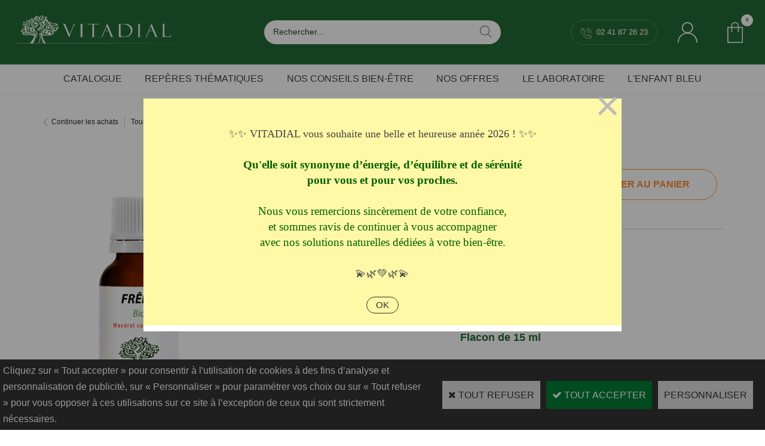

--- FILE ---
content_type: text/html
request_url: https://www.vitadial.fr/frene-bio-c2x14296080
body_size: 20346
content:
<!DOCTYPE html>
<html>
<head>
<meta name="generator" content="Oxatis (www.oxatis.com)" />
<meta http-equiv="Content-Type" content="text/html; charset=ISO-8859-1" />
<meta http-equiv="Content-Language" content="fr" />
<title>Fr&#234;ne Bio | Mac&#233;r&#226;t de bourgeons |15 ml | Vitadial</title>
<meta name="description" content="D&#233;couvrez notre mac&#233;r&#226;t de bourgeons de fr&#234;ne. &#201;labor&#233; selon la m&#233;thode du Dr Pol Henry. Bourgeons issus de l'agriculture biologique. Origine fran&#231;aise." />
<meta name="keywords" content="Bourgeon - Gemmoth&#233;rapie - Bio - Fr&#234;ne" />
<meta name="robots" content="index, follow, all" />
<meta http-equiv="Pragma" content="no-cache" />
<meta http-equiv="Expires" content="-1" />

<meta property="og:image" content="http://www.vitadial.fr/Files/28802/Img/12/Frene.png" />
<script>
if ('serviceWorker' in navigator) {
navigator.serviceWorker
.register('/sw.js', {
scope: '/'
})
.then(function(reg) {
if (reg.installing) {
console.warn('[SW] installing');
} else if (reg.waiting) {
console. warn ('[SW] installed');
} else if (reg.active) {
console. warn ('[SW] active');
}
})
.catch(function(error) {
console.error('[SW] Registration failed', error);
});
}
</script>

<link rel="canonical" href="https://www.vitadial.fr/frene-bio-c2x14296080" /><link rel="StyleSheet" type="Text/css" href="Css/shared.css?v=51">
<link rel="StyleSheet" type="Text/css" href="DesignCss/bootstrap-grid.css?v=6.8">
<link id="-main-css-" rel="StyleSheet" type="Text/css" href="DesignCss/261000/13/style.css?v=2025.11.28-11.58.53">
<style type="text/css">IMG.BlackBox { border-color: #000000; }</style>
<script type="text/javascript" data-type="frontend-config">
window.oxInfos = {
	oxADContext : 0,
	oxCurrency : {mainFormat:"# \u20AC",decSep:",",thousandsSep:".",taxMode:0,code:978},
	oxLang : 0,
	oxUser : null,
	oxAccid: 28802,
	oxCart: {
		total: 0,
		qty: 0,
		subTotalNet: 0,
		shippingOffered: 1
	},
	oxPriceConf: {
		priceIdx: null,
		vatMode: null,
		ecopartMode: null,
		ecopartAmount: 0,
		taxEngine: 0
	},
	oxProps: {
		allowCreation: true,
		decimalQty: false,
		decimalPlaces: 5
	}
};
</script>
<script type="text/javascript" data-type="frontend-frontAPI">
window.oxInfos = window.oxInfos || {};
window.oxInfos.corePublicPath = '/frontend/frontAPI/';
</script>
<script type="text/javascript" src="/frontend/frontAPI/frontAPI-es6.js?hash=3ded44ea47e09e1d31d3"></script>

<script type="text/javascript" data-type="frontend-config">
window.name = "NG_DEFER_BOOTSTRAP!";
window.appDependencies = ['oxFramework'];
window.appConfig = window.appConfig||{};
window.oxAppsConfig = {};
window.oxModulesToLoad = [];
</script>
<link rel="StyleSheet" href="/frontend/angular-1.3.15/css/oxApps.css?v=2.152.7">
<script type="text/javascript" src="/frontend/angular-1.3.15/angularFramework.js?v=2.152.7"></script>
<script type="text/javascript" src="/frontend/angular-1.3.15/i18n/angular-locale_fr-fr.js"></script>
<!-- ## APPSCORE V2 - trouble [dsc] ## -->
<script>

</script>
<script type="text/javascript" src="/frontend/scripts/oxCart6App/oxCart6App.js"></script>
<script type="text/javascript">
oxCart.ANIMATION = true;
</script>
<!-- ## APPSCORE V2 ## -->
<script type="text/javascript">
window.oxAppsConfig.csMenuCol= [{
	condition: '#maincontainer'
	, pre : function () {
		$('#footermenu').attr("cs", true).attr("cs-menu-col", true);
	}
}];
</script>
<script type="text/javascript">
</script>

<script src="/frontend/angular-1.3.15/baseApp.js?v=2.152.7"></script>
<script type="text/javascript" src="/files/28802/Cfg/Appscfg-L0.js?v=2026-1-22-2&w=12202694924AM"></script>
<meta name="google-site-verification" content="qmrSUeOdKG_O9tP79gSIL6j433PEfM8vNXKILSlicWg" />

<!-- Google Tag Manager -->
<script>(function(w,d,s,l,i){w[l]=w[l]||[];w[l].push({'gtm.start':
new Date().getTime(),event:'gtm.js'});var f=d.getElementsByTagName(s)[0],
j=d.createElement(s),dl=l!='dataLayer'?'&l='+l:'';j.async=true;j.src=
'https://www.googletagmanager.com/gtm.js?id='+i+dl;f.parentNode.insertBefore(j,f);
})(window,document,'script','dataLayer','GTM-NZB8DH7F');</script>
<!-- End Google Tag Manager -->

<!-- Google tag (gtag.js) -->
<script async src="https://www.googletagmanager.com/gtag/js?id=G-HZP5BF4QZP"></script>
<script>
  window.dataLayer = window.dataLayer || [];
  function gtag(){dataLayer.push(arguments);}
  gtag('js', new Date());

  gtag('config', 'G-HZP5BF4QZP');
</script>

<!-- Google tag (gtag.js) -->
<script async src="https://www.googletagmanager.com/gtag/js?id=AW-17080462852"></script>
<script>
  window.dataLayer = window.dataLayer || [];
  function gtag(){dataLayer.push(arguments);}
  gtag('js', new Date());

  gtag('config', 'AW-17080462852');
</script>

<script type="application/ld+json">
[
  {
    "@context": "https://schema.org",
    "@type": "LocalBusiness",
    "name": "Laboratoires Vitadial",
    "url": "https://www.vitadial.fr/",
    "logo": "https://www.vitadial.fr/Files/28802/Img/14/logo.png",
    "description": "Experts en gemmothérapie, micronutrition et phytothérapie, les Laboratoires Vitadial proposent une large gamme de compléments alimentaires d'origine naturelle, fabriqués en France.",
    "telephone": "+33 2 41 87 26 23",
    "priceRange": "€€",
    "address": {
      "@type": "PostalAddress",
      "streetAddress": "6 rue des ifs",
      "addressLocality": "Beaucouzé",
      "postalCode": "49070",
      "addressCountry": "FR"
    },
    "geo": {
      "@type": "GeoCoordinates",
      "latitude": 47.468631744384766,
      "longitude": -0.6257535815238953
    },
    "openingHoursSpecification": [
      {
        "@type": "OpeningHoursSpecification",
        "dayOfWeek": ["Monday", "Tuesday", "Wednesday", "Thursday", "Friday"],
        "opens": "08:30",
        "closes": "12:30"
      },
      {
        "@type": "OpeningHoursSpecification",
        "dayOfWeek": ["Monday", "Tuesday", "Wednesday", "Thursday", "Friday"],
        "opens": "14:00",
        "closes": "18:00"
      }
    ]
  },
  {
    "@context": "https://schema.org",
    "@type": "WebSite",
    "url": "https://www.vitadial.fr/",
    "name": "Laboratoires Vitadial",
    "potentialAction": {
      "@type": "SearchAction",
      "target": "https://www.vitadial.fr/PBSearch.asp?ActionID=1&CCode=2&ShowSMImg=1&SearchText={search_term_string}",
      "query-input": "required name=search_term_string"
    }
  },
  {
    "@context": "https://schema.org",
    "@type": "Organization",
    "name": "Laboratoires Vitadial",
    "url": "https://www.vitadial.fr/",
    "contactPoint": {
      "@type": "ContactPoint",
      "telephone": "+33 2 41 87 26 23",
      "contactType": "customer service",
      "availableLanguage": ["French"],
      "url": "https://www.vitadial.fr/contactez-nous"
    }
  }
]
</script>

<style>

	
.viewCoupon,
#maincontainer.userdashboard .viewCoupon,
.viewDiscountCoupon{
	display:none !important;
}
	

</style><script type="text/javascript" src="/Files/15269/cellUniformizer.js"></script>
<script src='/frontend/angular-1.3.15/modules/coolPopup/coolPopup.js'></script>

<link rel="icon" href="/Files/28802/favicon.ico">
<!-- CSS -->
<link rel="StyleSheet" type="Text/css" href="/frontend/Files/28802/v1/frontend/css/app.min.css">

<!-- JS -->
<script src="/frontend/Files/28802/v1/frontend/app.js"></script>
<style>

/* LT - 26/04/22 - requête 00094068 */
/* Masquer remise en % sur TDG accueil, liste articles, fiche article, popup ajout au panier, panier sur survol et page panier */
.PBDiscount,#cartPopup .productDiscount,#cartContainer .productDiscount,.scshopcart .PBShortTxt,
	.c-ox-product-detail--template-studio-simple .c-ox-product-detail__price-zone .PBDiscount{
	display: none;
}

</style>



<script type="text/javascript">
	window.oxInfos=window.oxInfos||{};
	window.oxInfos.serverDatetime = '1/22/2026 1:42:40 PM';
	window.oxInfos.domain = 'https://www.vitadial.fr';
	window.oxInfos.oxProps=window.oxInfos.oxProps||{};
	window.oxInfos.oxProps.loginByCode=0;
	;

window.oxInfos=window.oxInfos||{};
window.oxInfos.oxUserAgent={mac_os:"intel mac os x 10_15_7",macintosh:"intel mac os x 10_15_7",chrome:"131",ecmascript6:true};
window.oxInfos=window.oxInfos||{};window.oxInfos.oxEnv=window.oxInfos.oxEnv||{};
window.oxInfos.oxEnv.current={platform:'frontoffice'};
window.oxInfos.oxEnv.frontoffice='prod';
window.oxInfos.oxEnv.mobile='prod';
window.oxInfos.oxEnv.admin='prod';
window.oxInfos.oxEnv.apps='prod';
window.oxInfos.oxEnv.framework='prod';
window.oxInfos.oxEnv.dev='prod';
window.oxInfos.oxEnv.api='prod';
window.oxInfos.oxEnv.sw='prod';

document.cookie = "TestCookie=1" ;
if (document.cookie == "") window.location = "BrowserError.asp?ErrCode=1" ;
else document.cookie = 'TestCookie=; expires=Thu, 01 Jan 1970 00:00:00 GMT';
function PGFOnLoad() {
	if (typeof(OxPGFOnLoad) != "undefined") OxPGFOnLoad();
	if (typeof(OxBODYOnLoad) != "undefined") OxBODYOnLoad();
}
var OxLangID = 0 ;
</script>
<noscript><center><a href="BrowserError.asp?ErrCode=2&amp;LangID=0" rel="nofollow"><img src="Images/PGFJSErrL0.gif" border="0" alt="Err"></a><br/><br/></center></noscript>
<script>window.arrayGTM = window.arrayGTM || [];window.arrayGTM.push('GTM-TSKJ29T', 'GTM-M9CGH6P');</script>
<script src="/frontend/scripts/core/gtag.min.js" defer="true"></script>
</head>
<body onload="PGFOnLoad()" class="PB">
<script type="text/javascript" src="HLAPI.js"></script>
<script type="text/javascript">
function SubmitAction( nActionID, strFormAction, nValidate, nSkipSubmit, nSkipReturn ) {
	var bResult = true ;
	if (nActionID != null) document.MForm.ActionID.value = nActionID ;
	if ((strFormAction != null) && (strFormAction != "")) document.MForm.action= strFormAction ;
	if ( nValidate ) bResult = ValidateMForm();
	if ( nSkipSubmit == null ) nSkipSubmit = 0 ;
	if ( bResult && (nSkipSubmit == 0) ) document.MForm.submit();
	if ( nSkipReturn == 1 )
		return ;
	else
		return( bResult );
}
</script> 
<!-- Google Tag Manager (noscript) -->
<noscript><iframe src="https://www.googletagmanager.com/ns.html?id=GTM-NZB8DH7F"
height="0" width="0" style="display:none;visibility:hidden"></iframe></noscript>
<!-- End Google Tag Manager (noscript) -->
<script language="javascript" src="WindowAPI.js"></script>
<form style="margin-bottom:0" name="PdtForm" method="GET" action="">
<input type="hidden" name="ItmID" value="0">
<input type="hidden" name="XMLOpt1" value="-1">
<input type="hidden" name="XMLOpt2" value="-1">
<input type="hidden" name="RelatedPdtIDs" value="">
<input type="hidden" name="PackagingID" value="">
</form>
<script language="javascript">
	function GetCtrlValue(objCtrl, varDefaultValue) {
		var nResult = varDefaultValue;
		switch (objCtrl.nodeName) {
			case 'SELECT':
				nResult = objCtrl.selectedIndex;
				break;
			case undefined:
				var nItemCount = objCtrl.length;
				if (nItemCount != null)
					for (var nIdx = 0; nIdx < nItemCount; nIdx++)
						if (objCtrl[nIdx].checked) {
							nResult = nIdx;
							break;
						}
				break;
		}
		return nResult;
	}

	function GetRelatedProducts() {
		var strResult = "", strSep = "";
		var objForm = document.MForm;
		for (var i = 0; i < objForm.elements.length; i++) {
			var e = objForm.elements[i];
			if (e.type == 'checkbox')
				if (e.checked)
					if (e.name == "OxRelatedPdt") {
						strResult = strResult + strSep + e.value;
						strSep = ","
					}
		}
		return strResult;
	}

	function PostFormData(bCustomHandlerOk, nProductID, strFormAction, strCanonicalUrl) {
		var bResult = false, objCtrl, nXMLOpt1 = -1, nXMLOpt2 = -1, strRelatedPdtIDs, strURLParams, nPackagingID;

		objCtrl = document.MForm["XMLOpt1"];
		if (objCtrl) nXMLOpt1 = GetCtrlValue(objCtrl, 0);
		objCtrl = document.MForm["XMLOpt2"];
		if (objCtrl) nXMLOpt2 = GetCtrlValue(objCtrl, 0);
		strRelatedPdtIDs = GetRelatedProducts();
		objCtrl = document.MForm["PackagingID"];
		if (objCtrl) nPackagingID = parseInt(objCtrl.value, 10);

		if (bCustomHandlerOk) {
			if (window.OxAddToCart) {
				strURLParams = "ItmID=" + nProductID + (nXMLOpt1 >= 0 ? "&XMLOpt1=" + nXMLOpt1 : "") + (nXMLOpt2 >= 0 ? "&XMLOpt2=" + nXMLOpt2 : "");
				strURLParams += (strRelatedPdtIDs.length > 0 ? "&RelatedPdtIDs=" + strRelatedPdtIDs : "");
				strURLParams += (nPackagingID != undefined ? "&PackagingID=" + nPackagingID : "");
				bResult = OxAddToCart(nProductID, strURLParams);
			}
		}
		if (!bResult) {
			//alert( nXMLOpt1 + ' ' + nXMLOpt2 );
			if (strCanonicalUrl) {
				document.PdtForm.action = strCanonicalUrl;
				document.PdtForm.removeChild(document.PdtForm["ItmID"]);
			} else {
				document.PdtForm.action = strFormAction;
				document.PdtForm["ItmID"].value = nProductID;
			}
			document.PdtForm["XMLOpt1"].value = nXMLOpt1;
			document.PdtForm["XMLOpt2"].value = nXMLOpt2;
			document.PdtForm["RelatedPdtIDs"].value = strRelatedPdtIDs;
			if (nPackagingID != undefined) document.PdtForm["PackagingID"].value = nPackagingID;
			document.PdtForm.submit();
		}
	}
	function ViewOption(nPdtOptID, url) {
		PostFormData(false, nPdtOptID, "PBSCProduct.asp", url);
	}
	function AddToCart(nPdtOptID) {
		PostFormData(true, nPdtOptID, "PBShoppingCart.asp");
	}
	function OnChooseOption(url, idx, optionValueID, name) {
		document.MForm["PDTOPTVALUEID" + idx].value = optionValueID;
		document.MForm["PDTOPTVALUENAME" + idx].value = name;
		OnChangeOption(url);
	}
	function OnChangeOption(url, cbIdx) {
		var nOptIdx, objSelect, strValues = "", strSep = "", nCurIdx;
		for (nOptIdx = 0; nOptIdx < 3; nOptIdx++) {
			objSelect = document.MForm["PDTOPTVALUEID" + nOptIdx];
			if (objSelect && objSelect.type == 'hidden') {
				strValues = strValues + strSep + document.MForm["PDTOPTVALUENAME" + nOptIdx].value;
				strSep = "]|["
			}
			else if (objSelect) {
				nCurIdx = objSelect.selectedIndex;
				if (nCurIdx >= 0) {
					strValue = objSelect.options[nCurIdx].text;
					if (cbIdx == nOptIdx) {
						var optionUrl = objSelect.options[nCurIdx].getAttribute('url');
						if (optionUrl && optionUrl.length > 0) url = optionUrl;
					}
					strValues = strValues + strSep + strValue;
					strSep = "]|["
				}
			}
		}
		document.MForm["HVOptSelected"].value = strValues;
		if (url)
			document.MForm.action = url;
		SubmitAction( 1);
	}
</script>

<div id="maincontainer" class="sccatalog itemdetail is-template">

	<div id="headercontainer">
		<div id="headerarea">
<div class="header-main__container">
		<div class="header-main__inner container--content-width">
			<div class="l-ox-grid l-ox-grid--bleed l-ox-grid--justify-space-between l-ox-grid--align-center">
				<div class="l-ox-grid__col-4 header-brand__container">
					<div class="header-item header-brand__inner">
						<div class="header-logo__inner"><a href="/"><img src="Files/28802/Img/14/logo.png"/></a> <!--<a href="/"><img src="/Files/28802/Img/14/logo.png"></a>--></div> 
						<span class="header-img__inner"></span>
						<div class="header-text__inner"></div> 
					</div>
				</div>
				<div class="l-ox-grid__col-4 header-shop-search__container">
					
					<div class="header-item header-shop-search__inner"><div id="headerSearchBlock" class="header-search-block--shopping-cart"><form action="PBSearch.asp" method="get" name="headerSearch"><input type="hidden" name="ActionID" value="1"><input type="hidden" name="CCode" value="2"><input type="hidden" name="ShowSMImg" value="1"><input type="text" onfocus="this.value='';" id="headerSearchText" name="SearchText" class="searchtext" value="Rechercher..." size="18"><button class="blockbtn" type="submit"><span>OK</span></button></form></div></div>

				</div>
				<div class="l-ox-grid__col-4 header-user-menu__container">
					<div class="header-user-menu__inner">
						<div class="l-ox-grid l-ox-grid--bleed l-ox-grid--justify-end">
							<div class="l-ox-grid__col-auto header-tel__container">

								<div class="header-tel__inner"><a href='tel:+33241872623 '><span class="ico-tel"><span class="header-tel-texte">Service client - </span>02 41 87 26 23 </span></a></div>

							</div>
							<div class="l-ox-grid__col-auto header-account__container">

								<div class="header-account__inner"><a class="accountLink" href="PBUserLogin.asp?CCode=33"><span>Compte</span></a></div>

							</div>
							<div class="l-ox-grid__col-auto header-shop-cart__container">

								<div id="headerInfoCart" class="header-shop-cart__inner">
										 <a class="cartLink" href="PBShoppingCart.asp?PBMInit=1"><span>Votre panier</span></a>
										<a href="/PBShoppingCart.asp?PBMInit=1" class="header-shop-cart__shop-cart">
										 <span id="cartItems" class="header-shop-cart__qty">
										   0</span>
										   <span class="cartPrice header-shop-cart__price">0,00 €</span>
										 </a>
								</div>
							</div>
						</div>
					</div>
				</div>
			</div>
		</div>
</div><div id="headermenu"><ul id="hmenu"><li class="begin">&nbsp;</li><li class="mispacer"></li><li class="mititle" id="pmenu2719751" onmouseover="OxMenu('menu2719751',true)" onmouseout="OxMenu('menu2719751',false)"><a class="menu" id="amenu2719751" href="catalogue-vitadial-c102x2595887">Catalogue</a><div><ul class="submenu" id="menu2719751" onmouseover="OxSubMenu(this,true)" onmouseout="OxSubMenu(this,false)"><li class="begin">&nbsp;</li><li class="miimg"><a class="menu" href="les-duos-c102x3219010"><img src="Files/28802/Img/06/Menu-Duo.png"/></a></li><li class="mitext menusep"><a class="menu" href="les-duos-c102x3219010">les DUOS</a></li><li class="misep"></li><li class="miimg"><a class="menu" href="gamme-emotionnelle-c102x3821566"><img src="Files/28802/Img/09/Menu-Emotionel.png"/></a></li><li class="mitext menusep"><a class="menu" href="PBCPPlayer.asp?ID=2126346">GAMME ÉMOTIONNELLE</a></li><li class="misep"></li><li class="miimg"><a class="menu" href="les-specifiques-c102x642278"><img src="Files/28802/Img/15/Menu-Naturo-Nutrition.png"/></a></li><li class="mitext menusep"><a class="menu" href="les-specifiques-c102x642278">NATURO NUTRITION</a></li><li class="misep"></li><li class="miimg"><a class="menu" href="complexes-gemmo-c102x642286"><img src="Files/28802/Img/04/Menu-Gemmo-Complexe.png"/></a></li><li class="mitext menusep"><a class="menu" href="complexes-gemmo-c102x642286">GEMMO - Les Complexes</a></li><li class="misep"></li><li class="miimg"><a class="menu" href="gemmo-unitaire-c102x642285"><img src="Files/28802/Img/25/Menu-Gemmo-Unitaire.png"/></a></li><li class="mitext menusep"><a class="menu" href="gemmo-unitaire-c102x642285">GEMMO - Les Unitaires</a></li><li class="end">&nbsp;</li></ul></div></li><li class="mititle menusep" id="pmenu2718892" onmouseover="OxMenu('menu2718892',true)" onmouseout="OxMenu('menu2718892',false)"><a class="menu" id="amenu2718892" href="javascript:;">Repères Thématiques</a><div><ul class="submenu" id="menu2718892" onmouseover="OxSubMenu(this,true)" onmouseout="OxSubMenu(this,false)"><li class="begin">&nbsp;</li><li class="mitext"><a class="menu" href="complements-alimentaires-articulations-c102x4390205">Articulations</a></li><li class="mitext menusep"><a class="menu" href="complements-alimentaires-bien-etre-masculin-c102x4390203">Bien-être Masculin</a></li><li class="mitext menusep"><a class="menu" href="complements-alimentaires-cholesterol-c102x4390206">Cholestérol</a></li><li class="mitext menusep"><a class="menu" href="complements-alimentaires-circulation-sanguine-c102x4390207">Circulation Sanguine</a></li><li class="mitext menusep"><a class="menu" href="complements-alimentaires-cheveux-ongles-c102x4391294">Cheveux et Ongles</a></li><li class="misep col-size-10"></li><li class="mitext"><a class="menu" href="complements-alimentaires-densite-osseuse-c102x4390208">Densité Osseuse</a></li><li class="mitext menusep"><a class="menu" href="complements-alimentaires-digestion-c102x4390209">Digestion</a></li><li class="mitext menusep"><a class="menu" href="complements-alimentaires-equilibre-hormonal-feminin-c102x4390210">Equilibre Hormonal Féminin</a></li><li class="mitext menusep"><a class="menu" href="complements-alimentaires-fonction-cardiovasculaire-c102x4390211">Fonction Cardio-Vasculaire</a></li><li class="mitext menusep"><a class="menu" href="complements-alimentaires-harmonie-sexuelle-c102x4391293">Harmonie Sexuelle</a></li><li class="misep"></li><li class="mitext"><a class="menu" href="complements-alimentaires-immunite-c102x4390212">Immunité</a></li><li class="mitext menusep"><a class="menu" href="complements-alimentaires-memoire-c102x4390213">Mémoire</a></li><li class="mitext menusep"><a class="menu" href="complements-alimentaires-metabolisme-hepatique-c102x4390214">Métabolisme Hépatique</a></li><li class="mitext menusep"><a class="menu" href="complements-alimentaires-minceur-c102x4390215">Minceur</a></li><li class="mitext menusep"><a class="menu" href="complements-alimentaires-peau-c102x4390216">Peau</a></li><li class="misep"></li><li class="mitext"><a class="menu" href="complements-alimentaires-sommeil-c102x4390217">Sommeil</a></li><li class="mitext menusep"><a class="menu" href="complements-alimentaires-sphere-respiratoire-c102x4390218">Sphère Respiratoire</a></li><li class="mitext menusep"><a class="menu" href="complements-alimentaires-stress-c102x4390219">Stress</a></li><li class="mitext menusep"><a class="menu" href="complements-alimentaires-tonus-fatigue-c102x4390220">Tonus Fatigue</a></li><li class="mitext menusep"><a class="menu" href="complements-alimentaires-vision-c102x4390221">Vision</a></li><li class="end">&nbsp;</li></ul></div></li><li class="mititle menusep"><a class="menu" href="/Nos-conseils-bien-être">Nos Conseils Bien-Être</a></li><li class="mitext menusep"><a class="menu" href="offres-programmes-c102x4235541">Nos Offres</a></li><li class="mititle menusep"><a class="menu" href="PBCPPlayer.asp?ID=2452134">Le Laboratoire</a></li><li class="mititle menusep"><a class="menu" href="/L'enfant-bleu">l'Enfant Bleu</a></li><li class="mispacer"></li><li class="end">&nbsp;</li></ul></div>
<script type="text/javascript">
function OxMenu(menu,display){
	var objElem=(document.getElementById)?document.getElementById(menu):document[menu];
	objElem.style.visibility=display?'visible':'hidden';
}
function OxHandleSubMenu(id,over){
	var newClass='subactive', objElem=(document.getElementById)?document.getElementById(id):document[id];
	if (!objElem) return;
	var cls = objElem.className, idx = (' '+cls+' ').indexOf(' ' + newClass + ' ');
	if (over){ if(idx<0) objElem.className=cls+(cls?' ':'')+newClass;
	}else if(idx>=0) objElem.className=objElem.className.replace(new RegExp('(\\s|^)'+newClass+'(\\s|$)'),' ');
}
function OxSubMenu(elem,over){
	OxHandleSubMenu('a'+elem.id,over);
}
</script>

		</div>
	</div>
	<div id="bodycontainer">
		<div id="bodyarea">
		<div id="bodycolumn1"></div>
		<div id="bodycolumn3"></div><!-- bodycolumn3 -->
		<div id="bodycolumn2">
			<div id="bodydata"><!--DATA-->

<form name="MForm" method="POST" action="PBSCProduct.asp">
<input type="hidden" name="ActionID" value="0">
<input type="hidden" name="HVProductID" value="14296080">
<input type="hidden" name="HVParentID" value="">
<input type="hidden" name="HVOptSelected" value="">
<link rel="stylesheet" type="text/css" href="/frontend/design/css/oxProductTemplatesShared.min.css"><div class="c-ox-product-detail c-ox-product-detail--template-studio-simple"><div class="c-ox-product-detail__product l-ox-grid l-ox-grid--bleed l-ox-grid--direction-column" data-pdt-sku="0161" data-pdt-id="14296080" data-pdt-parent-id="" data-pdt-type="0"><div class="c-ox-product-detail__return-container l-ox-page__container"><div class="l-ox-page__inner bt-return-zone l-ox-grid l-ox-grid--bleed l-ox-grid--align-baseline"><div class="bt-returna l-ox-grid__col-auto"><a class="btnmain" id="btnretitems" href=""><span>Continuer les achats</span></a></div><div class="arianfil l-ox-grid__col-fill"><ul class="catbreadcrumb"><li class="catbcall" id="catbclevel0"><a class="PBBtnStd" href="PBSCCatalog.asp?ActionID=1052864&PBCATID=-1">Tous les articles</a></li><li class="catbcsep"><a class="PBBtnStd"><span class="catbcseptex">&gt;</span></a></li><li class="catbcname" id="catbclevel1"><a class="PBBtnStd" href="catalogue-vitadial-c102x2595887">CATALOGUE VITADIAL</a></li><li class="catbcsep"><a class="PBBtnStd"><span class="catbcseptex">&gt;</span></a></li><li class="catbcname" id="catbclevel2"><a class="PBBtnStd" href="gemmo-unitaire-c102x642285">GEMMO UNITAIRE</a></li></ul></div></div></div><div class="c-ox-product-detail__main-container l-ox-page__container"><div class="l-ox-page__inner l-ox-grid l-ox-grid--bleed"><div class="c-ox-product-detail__img-container l-ox-grid__col-auto"><script type="text/javascript" src="/JavaScript/MagicZoom/V3/magiczoomplus-scroll.js"></script><script>var mzOptions = { hint: 'off'};</script><div class="c-ox-imgzoom imgcontainer"><div id="imgmain" class="c-ox-imgzoom__main"><a href="Files/28802/Img/20/Frene.png" class="MagicZoom" data-options="upscale:false;zoomMode:zoom;" id="zoom14296080-80"><img  width="300"  alt="FRENE Bio | Mac&#233;r&#226;t de bourgeons" itemprop="image" src="Files/28802/Img/12/Frene.png"></a></div></div></div><div class="c-ox-product-detail__infos-container l-ox-grid__col-fill l-ox-grid l-ox-grid--direction-column"><div class="c-ox-product-detail__name l-ox-grid__col-auto l-ox-grid__col--bleed-y"><h1 class="PBMainTxt PBItemTitle">FRENE Bio | Macérât de bourgeons</h1></div><div class="c-ox-product-detail__brand-name l-ox-grid__col-auto"><div class="c-ox-brand-name PBMainTxt">VITADIAL</div></div><div class="c-ox-product-detail__brand-image l-ox-grid__col-auto"><div class="c-ox-brand-image"><img class="c-ox-brand-image__image" src="Files/28802/Img/13/Logo-VITADIAL.png"></div></div><div class="c-ox-product-detail__sku l-ox-grid__col-auto l-ox-grid__col--bleed-y"><div class="PBItemSku"><span class="PBShortTxt">(Code: 0161)</span></div></div><div class="c-ox-product-detail__small-description l-ox-grid__col-auto"><span class="PBLongTxt PBItemShortDesc"><!--#WYSIWYG#-->
<style type="text/css">
<!--
.cs2654AE3A{text-align:left;text-indent:0pt;margin:0pt 0pt 0pt 0pt}.csD7C57F85{color:#000000;background-color:transparent;font-family:Microsoft Sans Serif;font-size:8.5pt;font-weight:normal;font-style:normal;}
-->
</style>
<p class="cs2654AE3A"><span class="csD7C57F85">FRENE Bio Gemmo 15 ml *</span></p>        </span></div><div class="c-ox-product-detail__description l-ox-page__container"><div class="l-ox-page__inner"><span class="PBLongTxt PBItemDesc" itemprop="description"><div data-layout="{&quot;desktop&quot;:[12],&quot;tablet&quot;:[12],&quot;mobile&quot;:[12]}" data-jss-id="jss1fqwagx" class="ox-row l-ox-row jss1fqwagx"><div class="ox-row__inner l-ox-row__inner"><div data-jss-id="jss15o5ex1" class="ox-row__col l-ox-row__col l-ox-row__col-12 l-ox-row__col-md-12 l-ox-row__col-sm-12 jss15o5ex1"><div data-jss-id="jssp2u24z" class="ox-text jssp2u24z"><div class="ox-text__inner"><div>FRENE<br>Macérat de bourgeons BIO</div></div></div><div data-jss-id="jss10qalu4" class="ox-text jss10qalu4"><div class="ox-text__inner"><div>Flacon de 15 ml</div></div></div><div data-jss-id="jss1jug3at" class="ox-tabs-v2 onglet-fiche ox-tabs-v2--orientation-horizontal ox-tabs-v2--orientation-sm-horizontal ox-tabs-v2--titles-position-top ox-tabs-v2--titles-align-center jss1jug3at"><div class="ox-tabs-v2__title-container"><div class="ox-tabs-v2__title is-active" data-index="0">  Description  </div><div class="ox-tabs-v2__title" data-index="1">  Composition  </div><div class="ox-tabs-v2__title" data-index="2">  Conseils d'utilisation  </div></div><div class="ox-tabs-v2__pane-container"><div data-jss-id="jssw25p8g" class="ox-tabs-v2__pane is-active jssw25p8g"><div data-jss-id="jss1bw6z4f" class="ox-text jss1bw6z4f"><div class="ox-text__inner"><h2 style="text-align: center;"><strong>Mac&eacute;r&acirc;t m&egrave;re de bourgeons bio concentr&eacute;</strong></h2>
<div>&nbsp;</div>
<div>Le bourgeon est un v&eacute;ritable concentr&eacute; de la future plante. La pr&eacute;sentation en mac&eacute;rat glyc&eacute;rin&eacute; concentr&eacute; de notre gamme "GEMMO - Les Extraits de Bourgeons" respecte les principes fondateurs de la m&eacute;thode du docteur Pol Henry. Elle garantie une extraction optimale des actifs et apporte l'ensemble des informations g&eacute;n&eacute;tiques (totum) du v&eacute;g&eacute;tal. Nos bourgeons et jeunes pousses sont rigoureusement choisis et sont utilis&eacute;s imm&eacute;diatement apr&egrave;s la r&eacute;colte. Ils ne sont ni broy&eacute;s, ni coup&eacute;s, ni congel&eacute;s, ni s&eacute;ch&eacute;s. 100% naturels, nos mac&eacute;rats sont ensuite filtr&eacute;s et mis en flacons de verre color&eacute; de 15 ml pour en conserver toutes les propri&eacute;t&eacute;s.</div>
<div>&nbsp;</div>
<div>Envie d'en savoir plus ? Consultez notre article sur les <span style="text-decoration: underline;"><strong><a href="Mac&eacute;r&acirc;t_de_bourgeons" rel="hlid[=]128[&amp;]cpid[=]2402074[&amp;]curl[=]Mac&eacute;r&acirc;t_de_bourgeons">mac&eacute;rats de bourgeons.&nbsp;</a></strong></span></div></div></div></div><div data-jss-id="jss1xspmey" class="ox-tabs-v2__pane jss1xspmey"><div data-jss-id="jss3851qe" class="ox-text jss3851qe"><div class="ox-text__inner"><div>Bourgeons de frêne* (<em>Fraxinus excelsior L.</em>), alcool*, eau, glycérine végétale*. Alc : 30% v/v<br>*Ingrédients issus de l'agriculture biologique.</div>
<div><br><strong>Volume net : </strong>15 ml<br>&nbsp;<br><strong>Apports journaliers :</strong> Une prise de 20 gouttes par jour correspond à 1 gramme de matière active.</div></div></div></div><div data-jss-id="jss1m0n9ci" class="ox-tabs-v2__pane jss1m0n9ci"><div data-jss-id="jss1gjtin3" class="ox-text jss1gjtin3"><div class="ox-text__inner"><div><strong>Prise journalière : </strong>5 à 20 gouttes par jour, suivant les conseils de votre praticien.<br>&nbsp;<br><strong>Notre avis : </strong>Nous vous conseillons de prendre votre GEMMO à distance des repas de préférence pur sous la langue, et de laisser agir quelques instants. Il peut être intéressant de commencer par 5 gouttes le 1er jour, puis d&#8217;augmenter d&#8217;une goutte chaque jour (6 gouttes le 2ème jour, 7 gouttes le 3ème jour&#8230;) pour stabiliser ensuite à 15 gouttes. Dans certains cas, il est possible de monter jusqu'à 20 gouttes. Pour les enfants, ne pas dépasser une goutte par année (exemple : enfant de 8 ans, ne pas dépasser 8 gouttes). Dans tous les cas, seul le conseil de votre praticien compte. Suivez donc les indications qu&#8217;il vous donnera et qui vous sont appropriées.<br>&nbsp;<br>Complément alimentaire à base de plantes. Tenir hors de portée des enfants et à l'abri de la chaleur. Déconseillé aux femmes enceintes ou allaitantes. &nbsp;Ne peut se substituer à un régime alimentaire varié et équilibré ainsi qu'à un mode de vie sain. Ne pas dépasser la dose journalière recommandée.</div></div></div></div></div></div><div data-layout="{&quot;desktop&quot;:[3,3,3,3],&quot;tablet&quot;:[6,6],&quot;mobile&quot;:[6,6]}" data-jss-id="jssdngel7" class="ox-row l-ox-row jssdngel7"><div class="ox-row__inner l-ox-row__inner"><div data-jss-id="jssg3fkgm" class="ox-row__col l-ox-row__col l-ox-row__col-3 l-ox-row__col-md-6 l-ox-row__col-sm-6 jssg3fkgm"><div data-custom-title="Bloc ico" data-jss-id="jss1kaya2y" class="ox-div bloc-ico-gemmo jss1kaya2y"><div data-jss-id="jss11y4b2p" class="ox-image jss11y4b2p"><img class="ox-img" src="/files/28802/img/09/ico-recommande-par-les-pro.png" srcSet=""/></div><div data-jss-id="jssfyxllj" class="ox-text jssfyxllj"><div class="ox-text__inner"><div>Recommandé par les</div>
<div>professionnels</div></div></div></div></div><div data-jss-id="jss1sioyn5" class="ox-row__col l-ox-row__col l-ox-row__col-3 l-ox-row__col-md-6 l-ox-row__col-sm-6 jss1sioyn5"><div data-custom-title="Bloc ico" data-jss-id="jss174xsbx" class="ox-div bloc-ico-gemmo jss174xsbx"><div data-jss-id="jss1r6aukk" class="ox-image jss1r6aukk"><img class="ox-img" src="/files/28802/img/09/ico-produit-vegetarien.png" srcSet=""/></div><div data-jss-id="jsshyjaqn" class="ox-text jsshyjaqn"><div class="ox-text__inner"><div>Produit<br>végétarien</div></div></div></div></div><div data-jss-id="jss3wnj5n" class="ox-row__col l-ox-row__col l-ox-row__col-3 l-ox-row__col-md-6 l-ox-row__col-sm-6 jss3wnj5n"><div data-custom-title="Bloc ico" data-jss-id="jss1ooqhtr" class="ox-div bloc-ico-gemmo jss1ooqhtr"><div data-jss-id="jss1ux0jkv" class="ox-image jss1ux0jkv"><img class="ox-img" src="/files/28802/img/12/ico-certifie-bio.png" srcSet=""/></div><div data-jss-id="jss17dy8x3" class="ox-text jss17dy8x3"><div class="ox-text__inner"><div>Certifié<br>Agriculture biologique</div></div></div></div></div><div data-jss-id="jsscnmll0" class="ox-row__col l-ox-row__col l-ox-row__col-3 l-ox-row__col-md-6 l-ox-row__col-sm-6 jsscnmll0"><div data-custom-title="Bloc ico" data-jss-id="jssc5fab7" class="ox-div bloc-ico-gemmo jssc5fab7"><div data-jss-id="jssacz43i" class="ox-image jssacz43i"><img class="ox-img" src="/files/28802/img/18/ico-livraison-suivie.png" srcSet=""/></div><div data-jss-id="jssrntm6x" class="ox-text jssrntm6x"><div class="ox-text__inner"><div>Livraison<br>suivie</div></div></div></div></div></div></div></div></div></div><style data-jss data-wbid="2430743" data-usage="oxPagebuilderCss">.jss1fqwagx > .l-ox-row__inner > .l-ox-row__col {
  padding-left: 15px;
  padding-right: 15px;
}
.jss1fqwagx > .l-ox-row__inner {
  max-width: calc(100% + 15px + 15px);
  margin-left: -15px;
  margin-right: -15px;
}
.jss15o5ex1 {
  display: block;
  padding-top: 0px;
  padding-bottom: 0px;
}
.jssp2u24z {
  font-size: 30px;
  text-align: center;
  margin-bottom: 10px;
}
.jssp2u24z > .ox-text__inner {
  color: #424242;
  font-size: 30px;
  font-weight: bold;
  line-height: 40px;
}
.jss10qalu4 {
  font-size: 18px;
  text-align: center;
  margin-bottom: 0px;
}
.jss10qalu4 > .ox-text__inner {
  color: #236B34;
  font-size: 18px;
  font-weight: bold;
  line-height: 28px;
}
.jss1jug3at {
  margin-top: 50px;
  margin-left: 0px;
  padding-top: 0px;
  margin-right: 0px;
  padding-left: 0px;
  margin-bottom: 0px;
  padding-right: 0px;
  padding-bottom: 0px;
}
.jss1jug3at > .ox-tabs-v2__title-container {
  margin-top: 0px;
  margin-left: 0px;
  padding-top: 0px;
  border-style: none;
  margin-right: 0px;
  padding-left: 0px;
  margin-bottom: 0px;
  padding-right: 0px;
  padding-bottom: 0px;
  border-top-left-radius: 15px;
  border-top-right-radius: 15px;
  border-bottom-left-radius: 15px;
  border-bottom-right-radius: 15px;
}
.jss1jug3at > .ox-tabs-v2__title-container > .ox-tabs-v2__title {
  color: #56534B;
  margin-top: 0px;
  margin-left: 0px;
  padding-top: 10px;
  border-color: #fff;
  border-style: solid;
  margin-right: 0px;
  padding-left: 20px;
  margin-bottom: 0px;
  padding-right: 20px;
  padding-bottom: 10px;
  background-color: #fff;
  border-top-width: 0px;
  border-left-width: 0px;
  border-right-width: 0px;
  border-bottom-width: 4px;
  border-top-left-radius: 0px;
  border-top-right-radius: 0px;
  border-bottom-left-radius: 0px;
  border-bottom-right-radius: 0px;
}
.jss1jug3at > .ox-tabs-v2__title-container > .ox-tabs-v2__title:hover {
  color: #236B34;
  border-color: #236B34;
  border-style: solid;
  background-color: #fff;
  border-top-width: 0px;
  border-left-width: 0px;
  border-right-width: 0px;
  border-bottom-width: 4px;
}
.jss1jug3at > .ox-tabs-v2__title-container > .ox-tabs-v2__title.is-active {
  color: #236B34;
  border-color: #236B34;
  border-style: solid;
  background-color: #fff;
  border-top-width: 0px;
  border-left-width: 0px;
  border-right-width: 0px;
  border-bottom-width: 4px;
}
.jss1jug3at > .ox-tabs-v2__pane-container {
  color: #332E29;
  margin-top: 0px;
  margin-left: 0px;
  padding-top: 40px;
  border-style: none;
  margin-right: 0px;
  padding-left: 40px;
  margin-bottom: 0px;
  padding-right: 40px;
  padding-bottom: 40px;
  background-color: #F5F5F5;
  border-top-width: 1px;
  border-left-width: 1px;
  border-right-width: 1px;
  border-bottom-width: 1px;
  border-top-left-radius: 30px;
  border-top-right-radius: 30px;
  border-bottom-left-radius: 30px;
  border-bottom-right-radius: 30px;
}
@media screen and (max-width: 560px) {
  .jss1jug3at > .ox-tabs-v2__pane-container {
    padding-top: 20px;
    padding-left: 20px;
    padding-right: 20px;
    padding-bottom: 20px;
  }
}
.jssw25p8g {
  margin-top: 0px;
  padding-top: 0px;
  border-color: rgba(223, 25, 25, 1);
  border-style: none;
  margin-right: 0px;
  margin-bottom: 0px;
  border-top-width: 4px;
  border-left-width: 4px;
  border-right-width: 4px;
  border-bottom-width: 4px;
}
.jss1bw6z4f {
  font-size: 16px;
  text-align: center;
  padding-top: 0px;
  border-style: none;
  padding-left: 0px;
  padding-right: 0px;
  padding-bottom: 0px;
}
.jss1bw6z4f > .ox-text__inner {
  font-size: 16px;
  line-height: 28px;
}

.jss3851qe {
  font-size: 16px;
  text-align: center;
}
.jss3851qe > .ox-text__inner {
  font-size: 16px;
  line-height: 28px;
}

.jss1gjtin3 {
  font-size: 16px;
  text-align: center;
}
.jss1gjtin3 > .ox-text__inner {
  font-size: 16px;
  line-height: 28px;
}
.jssdngel7 {
  padding-bottom: 30px;
}
.jssdngel7 > .l-ox-row__inner > .l-ox-row__col {
  padding-left: 15px;
  padding-right: 15px;
}
.jssdngel7 > .l-ox-row__inner {
  max-width: calc(100% + 15px + 15px);
  margin-left: -15px;
  margin-right: -15px;
}
@media screen and (max-width: 560px) {
  .jssdngel7 {
    margin-top: 20px;
  }
}
@media screen and (max-width: 560px) {
  .jssg3fkgm {
    padding-top: 0px;
    padding-bottom: 0px;
  }
}
.jss1kaya2y {
  margin-top: 30px;
  margin-bottom: 20px;
}
@media screen and (max-width: 1024px) {
  .jss1kaya2y {
    width: 100%;
  }
}
@media screen and (max-width: 560px) {
  .jss1kaya2y {
    margin-top: 0px;
    margin-bottom: 0px;
  }
}
.jss11y4b2p {
  text-align: center;
}
.jss11y4b2p .ox-img {
  width: 52px;
  height: 52px;
}
.jssfyxllj {
  font-size: 16px;
  text-align: center;
}
.jssfyxllj > .ox-text__inner {
  color: #332E29;
  font-size: 16px;
  font-weight: 300;
  line-height: 26px;
}
@media screen and (max-width: 560px) {
  .jssfyxllj {
    font-size: 15px;
  }
  .jssfyxllj > .ox-text__inner {
    font-size: 15px;
  }
}

.jss174xsbx {
  margin-top: 30px;
  margin-bottom: 20px;
}
@media screen and (max-width: 1024px) {
  .jss174xsbx {
    width: 100%;
  }
}
@media screen and (max-width: 560px) {
  .jss174xsbx {
    margin-top: 0px;
    margin-bottom: 0px;
  }
}
.jss1r6aukk {
  text-align: center;
}
.jss1r6aukk .ox-img {
  width: 52px;
  height: 52px;
}
.jsshyjaqn {
  font-size: 16px;
  text-align: center;
}
.jsshyjaqn > .ox-text__inner {
  color: #332E29;
  font-size: 16px;
  font-weight: 300;
  line-height: 26px;
}
@media screen and (max-width: 560px) {
  .jsshyjaqn {
    font-size: 15px;
  }
  .jsshyjaqn > .ox-text__inner {
    font-size: 15px;
  }
}
@media screen and (max-width: 560px) {
  .jss3wnj5n {
    padding-top: 20px;
  }
}
.jss1ooqhtr {
  margin-top: 30px;
  margin-bottom: 20px;
}
@media screen and (max-width: 1024px) {
  .jss1ooqhtr {
    width: 100%;
  }
}
@media screen and (max-width: 560px) {
  .jss1ooqhtr {
    margin-top: 0px;
    margin-bottom: 0px;
  }
}
.jss1ux0jkv {
  text-align: center;
}
.jss1ux0jkv .ox-img {
  width: 52px;
  height: 52px;
}
.jss17dy8x3 {
  font-size: 16px;
  text-align: center;
}
.jss17dy8x3 > .ox-text__inner {
  color: #332E29;
  font-size: 16px;
  font-weight: 300;
  line-height: 26px;
}
@media screen and (max-width: 560px) {
  .jss17dy8x3 {
    font-size: 15px;
  }
  .jss17dy8x3 > .ox-text__inner {
    font-size: 15px;
  }
}
@media screen and (max-width: 560px) {
  .jsscnmll0 {
    padding-top: 20px;
  }
}
.jssc5fab7 {
  margin-top: 30px;
  margin-bottom: 20px;
}
@media screen and (max-width: 1024px) {
  .jssc5fab7 {
    width: 100%;
  }
}
@media screen and (max-width: 560px) {
  .jssc5fab7 {
    margin-top: 0px;
    margin-bottom: 0px;
  }
}
.jssacz43i {
  text-align: center;
}
.jssacz43i .ox-img {
  width: 52px;
  height: 52px;
}
.jssrntm6x {
  font-size: 16px;
  text-align: center;
}
.jssrntm6x > .ox-text__inner {
  color: #332E29;
  font-size: 16px;
  font-weight: 300;
  line-height: 26px;
}
@media screen and (max-width: 560px) {
  .jssrntm6x {
    font-size: 15px;
  }
  .jssrntm6x > .ox-text__inner {
    font-size: 15px;
  }
}</style></span></div></div><div id="zonePrixBt"><div class="c-ox-product-detail__price-zone l-ox-grid__col-auto"><meta itemprop="price" content="18.80"/><div class="PBItemPrice"><div class="PBCurrency"><span class="PBSalesPrice">18,80 €</span></div></div></div><div class="c-ox-product-detail__weight l-ox-grid__col-auto">52g          </div><div class="c-ox-product-detail__buy-button l-ox-grid__col-auto l-ox-grid__col--bleed-y"><span data-qty data-max="989" data-packing="1" data-step="1" data-pack-mode="1" data-saleifoutofstock="1"></span><a class="btnmain btnaddtocart" id="btnaddtocart" href="javascript:AddToCart(14296080);"><span>Ajouter au Panier</span></a></div></div><div class="c-ox-product-detail__insertion-block l-ox-grid__col-auto"><div id="socialZone">
<style type="text/css">
.addthis_toolbox a{float:left; margin:3px;}
.addthis_toolbox {margin-top:20px;}
.addthis_toolbox .return{clear:left;}
</style>
<script
type="text/javascript"
src="https://s7.addthis.com/js/250/addthis_widget.js"></script>
<div
class="addthis_toolbox">
<a
class="addthis_button_facebook" addthis:url="https://www.vitadial.fr/frene-bio-c2x14296080"
addthis:title="FRENE Bio | Macérât de bourgeons" Title=" Share on Facebook "></a>
<a
class="addthis_button_twitter" addthis:url="https://www.vitadial.fr/frene-bio-c2x14296080"
addthis:title="FRENE Bio | Macérât de bourgeons" Title=" Share on Twitter "></a>
<a
class="addthis_button_myspace" addthis:url="https://www.vitadial.fr/frene-bio-c2x14296080"
addthis:title="FRENE Bio | Macérât de bourgeons" Title=" Share on Myspace "></a>
<a
class="addthis_button_google_plusone"
addthis:url="https://www.vitadial.fr/frene-bio-c2x14296080" addthis:title="FRENE Bio | Macérât de bourgeons"
Title=" Share width Google
+1"></a>
<a
class="addthis_button_email" addthis:url="https://www.vitadial.fr/frene-bio-c2x14296080"
addthis:title="FRENE Bio | Macérât de bourgeons" Title="Share by email"></a>
<div
class="return">
<a
class="addthis_button_google" addthis:url="https://www.vitadial.fr/frene-bio-c2x14296080"
addthis:title="FRENE Bio | Macérât de bourgeons" Title="Add to favorite Google"></a>
<a
class="addthis_button_favorites" addthis:url="https://www.vitadial.fr/frene-bio-c2x14296080"
addthis:title="FRENE Bio | Macérât de bourgeons" Title="Add to favorite"></a>
<a
class="addthis_button_print" addthis:url="https://www.vitadial.fr/frene-bio-c2x14296080"
addthis:title="FRENE Bio | Macérât de bourgeons" Title="Print"></a>
</div>
</div>
</div></div></div></div></div><div class="c-ox-product-detail__app-bundle-conf l-ox-page__container"></div></div></div>
</form>

<script type="application/ld+json" id="productData">{"@context":"http:\/\/schema.org\/","@type":"Product","name":"FRENE Bio | Mac\u00E9r\u00E2t de bourgeons","sku":"0161","gtin13":"3760203025381","url":"https:\/\/www.vitadial.fr\/frene-bio-c2x14296080","image":"https:\/\/www.vitadial.fr\/Files\/28802\/Img\/12\/Frene.png","description":"<div data-layout=\"{&quot;desktop&quot;:[12],&quot;tablet&quot;:[12],&quot;mobile&quot;:[12]}\" data-jss-id=\"jss1fqwagx\" class=\"ox-row l-ox-row jss1fqwagx\"><div class=\"ox-row__inner l-ox-row__inner\"><div data-jss-id=\"jss15o5ex1\" class=\"ox-row__col l-ox-row__col l-ox-row__col-12 l-ox-row__col-md-12 l-ox-row__col-sm-12 jss15o5ex1\"><div data-jss-id=\"jssp2u24z\" class=\"ox-text jssp2u24z\"><div class=\"ox-text__inner\"><div>FRENE<br>Mac\u00E9rat de bourgeons BIO<\/div><\/div><\/div><div data-jss-id=\"jss10qalu4\" class=\"ox-text jss10qalu4\"><div class=\"ox-text__inner\"><div>Flacon de 15 ml<\/div><\/div><\/div><div data-jss-id=\"jss1jug3at\" class=\"ox-tabs-v2 onglet-fiche ox-tabs-v2--orientation-horizontal ox-tabs-v2--orientation-sm-horizontal ox-tabs-v2--titles-position-top ox-tabs-v2--titles-align-center jss1jug3at\"><div class=\"ox-tabs-v2__title-container\"><div class=\"ox-tabs-v2__title is-active\" data-index=\"0\">  Description  <\/div><div class=\"ox-tabs-v2__title\" data-index=\"1\">  Composition  <\/div><div class=\"ox-tabs-v2__title\" data-index=\"2\">  Conseils d'utilisation  <\/div><\/div><div class=\"ox-tabs-v2__pane-container\"><div data-jss-id=\"jssw25p8g\" class=\"ox-tabs-v2__pane is-active jssw25p8g\"><div data-jss-id=\"jss1bw6z4f\" class=\"ox-text jss1bw6z4f\"><div class=\"ox-text__inner\"><h2 style=\"text-align: center;\"><strong>Mac&eacute;r&acirc;t m&egrave;re de bourgeons bio concentr&eacute;<\/strong><\/h2>\n<div>&nbsp;<\/div>\n<div>Le bourgeon est un v&eacute;ritable concentr&eacute; de la future plante. La pr&eacute;sentation en mac&eacute;rat glyc&eacute;rin&eacute; concentr&eacute; de notre gamme \"GEMMO - Les Extraits de Bourgeons\" respecte les principes fondateurs de la m&eacute;thode du docteur Pol Henry. Elle garantie une extraction optimale des actifs et apporte l'ensemble des informations g&eacute;n&eacute;tiques (totum) du v&eacute;g&eacute;tal. Nos bourgeons et jeunes pousses sont rigoureusement choisis et sont utilis&eacute;s imm&eacute;diatement apr&egrave;s la r&eacute;colte. Ils ne sont ni broy&eacute;s, ni coup&eacute;s, ni congel&eacute;s, ni s&eacute;ch&eacute;s. 100% naturels, nos mac&eacute;rats sont ensuite filtr&eacute;s et mis en flacons de verre color&eacute; de 15 ml pour en conserver toutes les propri&eacute;t&eacute;s.<\/div>\n<div>&nbsp;<\/div>\n<div>Envie d'en savoir plus ? Consultez notre article sur les <span style=\"text-decoration: underline;\"><strong><a href=\"Mac&eacute;r&acirc;t_de_bourgeons\" rel=\"hlid[=]128[&amp;]cpid[=]2402074[&amp;]curl[=]Mac&eacute;r&acirc;t_de_bourgeons\">mac&eacute;rats de bourgeons.&nbsp;<\/a><\/strong><\/span><\/div><\/div><\/div><\/div><div data-jss-id=\"jss1xspmey\" class=\"ox-tabs-v2__pane jss1xspmey\"><div data-jss-id=\"jss3851qe\" class=\"ox-text jss3851qe\"><div class=\"ox-text__inner\"><div>Bourgeons de fr\u00EAne* (<em>Fraxinus excelsior L.<\/em>), alcool*, eau, glyc\u00E9rine v\u00E9g\u00E9tale*. Alc : 30% v\/v<br>*Ingr\u00E9dients issus de l'agriculture biologique.<\/div>\n<div><br><strong>Volume net : <\/strong>15 ml<br>&nbsp;<br><strong>Apports journaliers :<\/strong> Une prise de 20 gouttes par jour correspond \u00E0 1 gramme de mati\u00E8re active.<\/div><\/div><\/div><\/div><div data-jss-id=\"jss1m0n9ci\" class=\"ox-tabs-v2__pane jss1m0n9ci\"><div data-jss-id=\"jss1gjtin3\" class=\"ox-text jss1gjtin3\"><div class=\"ox-text__inner\"><div><strong>Prise journali\u00E8re : <\/strong>5 \u00E0 20 gouttes par jour, suivant les conseils de votre praticien.<br>&nbsp;<br><strong>Notre avis : <\/strong>Nous vous conseillons de prendre votre GEMMO \u00E0 distance des repas de pr\u00E9f\u00E9rence pur sous la langue, et de laisser agir quelques instants. Il peut \u00EAtre int\u00E9ressant de commencer par 5 gouttes le 1er jour, puis d&#8217;augmenter d&#8217;une goutte chaque jour (6 gouttes le 2\u00E8me jour, 7 gouttes le 3\u00E8me jour&#8230;) pour stabiliser ensuite \u00E0 15 gouttes. Dans certains cas, il est possible de monter jusqu'\u00E0 20 gouttes. Pour les enfants, ne pas d\u00E9passer une goutte par ann\u00E9e (exemple : enfant de 8 ans, ne pas d\u00E9passer 8 gouttes). Dans tous les cas, seul le conseil de votre praticien compte. Suivez donc les indications qu&#8217;il vous donnera et qui vous sont appropri\u00E9es.<br>&nbsp;<br>Compl\u00E9ment alimentaire \u00E0 base de plantes. Tenir hors de port\u00E9e des enfants et \u00E0 l'abri de la chaleur. D\u00E9conseill\u00E9 aux femmes enceintes ou allaitantes. &nbsp;Ne peut se substituer \u00E0 un r\u00E9gime alimentaire vari\u00E9 et \u00E9quilibr\u00E9 ainsi qu'\u00E0 un mode de vie sain. Ne pas d\u00E9passer la dose journali\u00E8re recommand\u00E9e.<\/div><\/div><\/div><\/div><\/div><\/div><div data-layout=\"{&quot;desktop&quot;:[3,3,3,3],&quot;tablet&quot;:[6,6],&quot;mobile&quot;:[6,6]}\" data-jss-id=\"jssdngel7\" class=\"ox-row l-ox-row jssdngel7\"><div class=\"ox-row__inner l-ox-row__inner\"><div data-jss-id=\"jssg3fkgm\" class=\"ox-row__col l-ox-row__col l-ox-row__col-3 l-ox-row__col-md-6 l-ox-row__col-sm-6 jssg3fkgm\"><div data-custom-title=\"Bloc ico\" data-jss-id=\"jss1kaya2y\" class=\"ox-div bloc-ico-gemmo jss1kaya2y\"><div data-jss-id=\"jss11y4b2p\" class=\"ox-image jss11y4b2p\"><img class=\"ox-img\" src=\"\/files\/28802\/img\/09\/ico-recommande-par-les-pro.png\" srcSet=\"\"\/><\/div><div data-jss-id=\"jssfyxllj\" class=\"ox-text jssfyxllj\"><div class=\"ox-text__inner\"><div>Recommand\u00E9 par les<\/div>\n<div>professionnels<\/div><\/div><\/div><\/div><\/div><div data-jss-id=\"jss1sioyn5\" class=\"ox-row__col l-ox-row__col l-ox-row__col-3 l-ox-row__col-md-6 l-ox-row__col-sm-6 jss1sioyn5\"><div data-custom-title=\"Bloc ico\" data-jss-id=\"jss174xsbx\" class=\"ox-div bloc-ico-gemmo jss174xsbx\"><div data-jss-id=\"jss1r6aukk\" class=\"ox-image jss1r6aukk\"><img class=\"ox-img\" src=\"\/files\/28802\/img\/09\/ico-produit-vegetarien.png\" srcSet=\"\"\/><\/div><div data-jss-id=\"jsshyjaqn\" class=\"ox-text jsshyjaqn\"><div class=\"ox-text__inner\"><div>Produit<br>v\u00E9g\u00E9tarien<\/div><\/div><\/div><\/div><\/div><div data-jss-id=\"jss3wnj5n\" class=\"ox-row__col l-ox-row__col l-ox-row__col-3 l-ox-row__col-md-6 l-ox-row__col-sm-6 jss3wnj5n\"><div data-custom-title=\"Bloc ico\" data-jss-id=\"jss1ooqhtr\" class=\"ox-div bloc-ico-gemmo jss1ooqhtr\"><div data-jss-id=\"jss1ux0jkv\" class=\"ox-image jss1ux0jkv\"><img class=\"ox-img\" src=\"\/files\/28802\/img\/12\/ico-certifie-bio.png\" srcSet=\"\"\/><\/div><div data-jss-id=\"jss17dy8x3\" class=\"ox-text jss17dy8x3\"><div class=\"ox-text__inner\"><div>Certifi\u00E9<br>Agriculture biologique<\/div><\/div><\/div><\/div><\/div><div data-jss-id=\"jsscnmll0\" class=\"ox-row__col l-ox-row__col l-ox-row__col-3 l-ox-row__col-md-6 l-ox-row__col-sm-6 jsscnmll0\"><div data-custom-title=\"Bloc ico\" data-jss-id=\"jssc5fab7\" class=\"ox-div bloc-ico-gemmo jssc5fab7\"><div data-jss-id=\"jssacz43i\" class=\"ox-image jssacz43i\"><img class=\"ox-img\" src=\"\/files\/28802\/img\/18\/ico-livraison-suivie.png\" srcSet=\"\"\/><\/div><div data-jss-id=\"jssrntm6x\" class=\"ox-text jssrntm6x\"><div class=\"ox-text__inner\"><div>Livraison<br>suivie<\/div><\/div><\/div><\/div><\/div><\/div><\/div><\/div><\/div><\/div><style data-jss data-wbid=\"2430743\" data-usage=\"oxPagebuilderCss\">.jss1fqwagx > .l-ox-row__inner > .l-ox-row__col {\n  padding-left: 15px;\n  padding-right: 15px;\n}\n.jss1fqwagx > .l-ox-row__inner {\n  max-width: calc(100% + 15px + 15px);\n  margin-left: -15px;\n  margin-right: -15px;\n}\n.jss15o5ex1 {\n  display: block;\n  padding-top: 0px;\n  padding-bottom: 0px;\n}\n.jssp2u24z {\n  font-size: 30px;\n  text-align: center;\n  margin-bottom: 10px;\n}\n.jssp2u24z > .ox-text__inner {\n  color: #424242;\n  font-size: 30px;\n  font-weight: bold;\n  line-height: 40px;\n}\n.jss10qalu4 {\n  font-size: 18px;\n  text-align: center;\n  margin-bottom: 0px;\n}\n.jss10qalu4 > .ox-text__inner {\n  color: #236B34;\n  font-size: 18px;\n  font-weight: bold;\n  line-height: 28px;\n}\n.jss1jug3at {\n  margin-top: 50px;\n  margin-left: 0px;\n  padding-top: 0px;\n  margin-right: 0px;\n  padding-left: 0px;\n  margin-bottom: 0px;\n  padding-right: 0px;\n  padding-bottom: 0px;\n}\n.jss1jug3at > .ox-tabs-v2__title-container {\n  margin-top: 0px;\n  margin-left: 0px;\n  padding-top: 0px;\n  border-style: none;\n  margin-right: 0px;\n  padding-left: 0px;\n  margin-bottom: 0px;\n  padding-right: 0px;\n  padding-bottom: 0px;\n  border-top-left-radius: 15px;\n  border-top-right-radius: 15px;\n  border-bottom-left-radius: 15px;\n  border-bottom-right-radius: 15px;\n}\n.jss1jug3at > .ox-tabs-v2__title-container > .ox-tabs-v2__title {\n  color: #56534B;\n  margin-top: 0px;\n  margin-left: 0px;\n  padding-top: 10px;\n  border-color: #fff;\n  border-style: solid;\n  margin-right: 0px;\n  padding-left: 20px;\n  margin-bottom: 0px;\n  padding-right: 20px;\n  padding-bottom: 10px;\n  background-color: #fff;\n  border-top-width: 0px;\n  border-left-width: 0px;\n  border-right-width: 0px;\n  border-bottom-width: 4px;\n  border-top-left-radius: 0px;\n  border-top-right-radius: 0px;\n  border-bottom-left-radius: 0px;\n  border-bottom-right-radius: 0px;\n}\n.jss1jug3at > .ox-tabs-v2__title-container > .ox-tabs-v2__title:hover {\n  color: #236B34;\n  border-color: #236B34;\n  border-style: solid;\n  background-color: #fff;\n  border-top-width: 0px;\n  border-left-width: 0px;\n  border-right-width: 0px;\n  border-bottom-width: 4px;\n}\n.jss1jug3at > .ox-tabs-v2__title-container > .ox-tabs-v2__title.is-active {\n  color: #236B34;\n  border-color: #236B34;\n  border-style: solid;\n  background-color: #fff;\n  border-top-width: 0px;\n  border-left-width: 0px;\n  border-right-width: 0px;\n  border-bottom-width: 4px;\n}\n.jss1jug3at > .ox-tabs-v2__pane-container {\n  color: #332E29;\n  margin-top: 0px;\n  margin-left: 0px;\n  padding-top: 40px;\n  border-style: none;\n  margin-right: 0px;\n  padding-left: 40px;\n  margin-bottom: 0px;\n  padding-right: 40px;\n  padding-bottom: 40px;\n  background-color: #F5F5F5;\n  border-top-width: 1px;\n  border-left-width: 1px;\n  border-right-width: 1px;\n  border-bottom-width: 1px;\n  border-top-left-radius: 30px;\n  border-top-right-radius: 30px;\n  border-bottom-left-radius: 30px;\n  border-bottom-right-radius: 30px;\n}\n@media screen and (max-width: 560px) {\n  .jss1jug3at > .ox-tabs-v2__pane-container {\n    padding-top: 20px;\n    padding-left: 20px;\n    padding-right: 20px;\n    padding-bottom: 20px;\n  }\n}\n.jssw25p8g {\n  margin-top: 0px;\n  padding-top: 0px;\n  border-color: rgba(223, 25, 25, 1);\n  border-style: none;\n  margin-right: 0px;\n  margin-bottom: 0px;\n  border-top-width: 4px;\n  border-left-width: 4px;\n  border-right-width: 4px;\n  border-bottom-width: 4px;\n}\n.jss1bw6z4f {\n  font-size: 16px;\n  text-align: center;\n  padding-top: 0px;\n  border-style: none;\n  padding-left: 0px;\n  padding-right: 0px;\n  padding-bottom: 0px;\n}\n.jss1bw6z4f > .ox-text__inner {\n  font-size: 16px;\n  line-height: 28px;\n}\n\n.jss3851qe {\n  font-size: 16px;\n  text-align: center;\n}\n.jss3851qe > .ox-text__inner {\n  font-size: 16px;\n  line-height: 28px;\n}\n\n.jss1gjtin3 {\n  font-size: 16px;\n  text-align: center;\n}\n.jss1gjtin3 > .ox-text__inner {\n  font-size: 16px;\n  line-height: 28px;\n}\n.jssdngel7 {\n  padding-bottom: 30px;\n}\n.jssdngel7 > .l-ox-row__inner > .l-ox-row__col {\n  padding-left: 15px;\n  padding-right: 15px;\n}\n.jssdngel7 > .l-ox-row__inner {\n  max-width: calc(100% + 15px + 15px);\n  margin-left: -15px;\n  margin-right: -15px;\n}\n@media screen and (max-width: 560px) {\n  .jssdngel7 {\n    margin-top: 20px;\n  }\n}\n@media screen and (max-width: 560px) {\n  .jssg3fkgm {\n    padding-top: 0px;\n    padding-bottom: 0px;\n  }\n}\n.jss1kaya2y {\n  margin-top: 30px;\n  margin-bottom: 20px;\n}\n@media screen and (max-width: 1024px) {\n  .jss1kaya2y {\n    width: 100%;\n  }\n}\n@media screen and (max-width: 560px) {\n  .jss1kaya2y {\n    margin-top: 0px;\n    margin-bottom: 0px;\n  }\n}\n.jss11y4b2p {\n  text-align: center;\n}\n.jss11y4b2p .ox-img {\n  width: 52px;\n  height: 52px;\n}\n.jssfyxllj {\n  font-size: 16px;\n  text-align: center;\n}\n.jssfyxllj > .ox-text__inner {\n  color: #332E29;\n  font-size: 16px;\n  font-weight: 300;\n  line-height: 26px;\n}\n@media screen and (max-width: 560px) {\n  .jssfyxllj {\n    font-size: 15px;\n  }\n  .jssfyxllj > .ox-text__inner {\n    font-size: 15px;\n  }\n}\n\n.jss174xsbx {\n  margin-top: 30px;\n  margin-bottom: 20px;\n}\n@media screen and (max-width: 1024px) {\n  .jss174xsbx {\n    width: 100%;\n  }\n}\n@media screen and (max-width: 560px) {\n  .jss174xsbx {\n    margin-top: 0px;\n    margin-bottom: 0px;\n  }\n}\n.jss1r6aukk {\n  text-align: center;\n}\n.jss1r6aukk .ox-img {\n  width: 52px;\n  height: 52px;\n}\n.jsshyjaqn {\n  font-size: 16px;\n  text-align: center;\n}\n.jsshyjaqn > .ox-text__inner {\n  color: #332E29;\n  font-size: 16px;\n  font-weight: 300;\n  line-height: 26px;\n}\n@media screen and (max-width: 560px) {\n  .jsshyjaqn {\n    font-size: 15px;\n  }\n  .jsshyjaqn > .ox-text__inner {\n    font-size: 15px;\n  }\n}\n@media screen and (max-width: 560px) {\n  .jss3wnj5n {\n    padding-top: 20px;\n  }\n}\n.jss1ooqhtr {\n  margin-top: 30px;\n  margin-bottom: 20px;\n}\n@media screen and (max-width: 1024px) {\n  .jss1ooqhtr {\n    width: 100%;\n  }\n}\n@media screen and (max-width: 560px) {\n  .jss1ooqhtr {\n    margin-top: 0px;\n    margin-bottom: 0px;\n  }\n}\n.jss1ux0jkv {\n  text-align: center;\n}\n.jss1ux0jkv .ox-img {\n  width: 52px;\n  height: 52px;\n}\n.jss17dy8x3 {\n  font-size: 16px;\n  text-align: center;\n}\n.jss17dy8x3 > .ox-text__inner {\n  color: #332E29;\n  font-size: 16px;\n  font-weight: 300;\n  line-height: 26px;\n}\n@media screen and (max-width: 560px) {\n  .jss17dy8x3 {\n    font-size: 15px;\n  }\n  .jss17dy8x3 > .ox-text__inner {\n    font-size: 15px;\n  }\n}\n@media screen and (max-width: 560px) {\n  .jsscnmll0 {\n    padding-top: 20px;\n  }\n}\n.jssc5fab7 {\n  margin-top: 30px;\n  margin-bottom: 20px;\n}\n@media screen and (max-width: 1024px) {\n  .jssc5fab7 {\n    width: 100%;\n  }\n}\n@media screen and (max-width: 560px) {\n  .jssc5fab7 {\n    margin-top: 0px;\n    margin-bottom: 0px;\n  }\n}\n.jssacz43i {\n  text-align: center;\n}\n.jssacz43i .ox-img {\n  width: 52px;\n  height: 52px;\n}\n.jssrntm6x {\n  font-size: 16px;\n  text-align: center;\n}\n.jssrntm6x > .ox-text__inner {\n  color: #332E29;\n  font-size: 16px;\n  font-weight: 300;\n  line-height: 26px;\n}\n@media screen and (max-width: 560px) {\n  .jssrntm6x {\n    font-size: 15px;\n  }\n  .jssrntm6x > .ox-text__inner {\n    font-size: 15px;\n  }\n}<\/style>","offers":{"@type":"Offer","priceCurrency":"EUR","price":"18.8","itemCondition":"http:\/\/schema.org\/NewCondition","availability":"http:\/\/schema.org\/InStock","seller":{"@type":"Thing","name":"https:\/\/www.vitadial.fr"}},"brand":{"@type":"Brand","name":"VITADIAL"}}</script>


			</div> <!--bodydata -->
		</div><!-- bodycolumn2 -->
		<div class="clearbodycontainer">&nbsp;</div>
	</div><!-- bodyarea -->
	</div><!-- bodycontainer -->
	<div id="footercontainer">
		<div id="footerarea"><div id="footerblock"><div cs cs-webblock wb-id="2430020" session-cache="false"></div></div><div id="footermenu"><ul id="fmenu"><li class="begin">&nbsp;</li><li class="mititle"><span>Suivez-nous !</span></li><li class="miimg reseaux"><a class="menu" target="_blank" href="https://www.facebook.com/VitadialLaboratoires/"><img src="Files/28802/Img/02/Facebook.png"/></a></li><li class="misep"></li><li class="mititle"><span>A propos</span></li><li class="mitext menusep"><a class="menu" href="PBCPPlayer.asp?ID=2452134">Qui sommes nous ?</a></li><li class="mitext menusep"><a class="menu" href="conditions-generales-de-ventes">Conditions Générales de Vente</a></li><li class="mitext menusep"><a class="menu" href="mentions-legales">Mentions légales</a></li><li class="misep"></li><li class="mititle"><span>Informations pratiques</span></li><li class="mitext menusep"><a class="menu" href="PBSubscribe.asp?PBMInit=1">Inscription</a></li><li class="mitext menusep"><a class="menu" href="https://www.vitadial.fr/Files/28802/Livret_Information_Produits_2025_Web.pdf">Livret d'Information Produits</a></li><li class="mitext menusep"><a class="menu" href="https://www.vitadial.fr/Files/28802/Bon_Commande_Janvier_2026.pdf">Bon de commande</a></li><li class="misep"></li><li class="mititle"><span>Nos services</span></li><li class="mitext menusep"><a class="menu" href="PBUserAccount.asp?PBMInit=1">Mon compte</a></li><li class="mitext menusep"><a class="menu" href="contactez-nous">Contacts</a></li><li class="end">&nbsp;</li></ul></div><div id="copyright"><span>Copyright 2025 - Tous droits réservés - Vitadial - Site de vente en ligne compléments alimentaires</span></div><div id="poweredby"><a href="https://www.oxatis.com/?utm_source=reputation&utm_medium=bottom-link&utm_campaign=www.vitadial.fr" rel="nofollow" target="_blank"><span>Oxatis - création sites E-Commerce</span></a></div></div>
	</div>
</div><!-- maincontainer -->

<script type="text/javascript" id="oxStatRecorder" defer>
(function () {
	var oxStatRecorder = document.getElementById('oxStatRecorder');
	if (oxStatRecorder) {
		var img = document.createElement('img');
		img.border = 0;
		img.width = 1;
		img.height = 1;
		img.src = 'StatRecorder.asp?AccountID=28802&ADMode=&SessionID=493602396&CCode=2&ViewCode=&WPID=0&CatID=0&ItemID=14296080&PBLangID=0&StatVal1=49360&StatVal2=1';
		oxStatRecorder.parentNode.insertBefore(img, oxStatRecorder.nextSibling);
	}
})()
</script>
<noscript><img src="StatRecorder.asp?AccountID=28802&amp;ADMode=&amp;SessionID=493602396&amp;CCode=2&amp;ViewCode=&amp;WPID=0&amp;CatID=0&amp;ItemID=14296080&amp;PBLangID=0&amp;StatVal1=49360&amp;StatVal2=2" border="0" width="1" height="1" /></noscript>

<script type="text/javascript">
var OxPdtId = 14296080;
var OxPdtName = 'FRENE Bio | Mac&#233;r&#226;t de bourgeons';
var OxPdtPrice = '18,80 &#8364;';
var OxPdtUrl = '/frene-bio-c2x14296080';
var OxPdtImgUrl = '/Files/28802/Img/12/Frene.png';
</script>

<script type="text/javascript">
var OxCompName = "SCCatalog" ; 
var OxPageName = "Catalogue Produits" ;
var OxCatName = ""; 
var OxCatID1 = 642285;
var OxCatID2 = null;
var OxCatID3 = null;
var OxCategories = [642285];
</script>
<script type="text/javascript" src="Javascript/OxRealTimeSearch.js?_v=1.3"></script></body></html>

--- FILE ---
content_type: text/css
request_url: https://www.vitadial.fr/frontend/design/css/oxProductTemplatesShared.min.css
body_size: 3658
content:
/*! frontend - oxProductTemplatesShared.min.css - v2.1 2020-08-13 */
.l-ox-product-list__headline,.l-ox-product-list__item,.l-ox-product-list__item-inner{text-align:center}.l-ox-product-list__image img{max-width:100%}.l-ox-product-list__name,.l-ox-product-list__price{margin-top:auto}.c-ox-product-detail .c-ox-imgzoom{float:none;margin-left:0}.c-ox-product-detail .c-ox-imgzoom__main{-webkit-box-flex:1;-webkit-flex:1 1 auto;-ms-flex:1 1 auto;flex:1 1 auto;min-width:300px;min-height:300px}.c-ox-product-detail .imgmain{float:none;margin:0}.c-ox-product-detail__img-container.l-ox-grid__col-auto{-webkit-flex-basis:auto;-ms-flex-preferred-size:auto;flex-basis:auto}@media (max-width:1320px){.l-ox-page__container{padding-left:40px;padding-right:40px}}.c-ox-product-detail--template-1 .c-ox-product-detail__price{display:-webkit-box;display:-webkit-flex;display:-ms-flexbox;display:flex;text-align:right}.c-ox-product-detail--template-1 .c-ox-product-detail__price-value{display:-webkit-box;display:-webkit-flex;display:-ms-flexbox;display:flex;-webkit-box-align:center;-webkit-align-items:center;-ms-flex-align:center;align-items:center}.c-ox-product-detail--template-1 .c-ox-product-detail__price-value .PBDiscount{margin-right:10px}.c-ox-product-detail--template-1 .c-ox-product-detail__price .PBEcoPart{max-width:100%;margin:0;text-align:right;border:0 none}.c-ox-product-detail--template-1 .c-ox-product-detail__buy-button{display:-webkit-box;display:-webkit-flex;display:-ms-flexbox;display:flex;-webkit-box-pack:justify;-webkit-justify-content:space-between;-ms-flex-pack:justify;justify-content:space-between;-webkit-box-align:center;-webkit-align-items:center;-ms-flex-align:center;align-items:center;-webkit-flex-wrap:wrap;-ms-flex-wrap:wrap;flex-wrap:wrap;margin:0 -10px;max-width:none}.c-ox-product-detail--template-1 .c-ox-product-detail__buy-button [data-qty]{display:none}.c-ox-product-detail--template-1 .c-ox-product-detail__buy-button .c-cs-quantity-box{margin:10px;-webkit-box-flex:1;-webkit-flex:1 1 0%;-ms-flex:1 1 0%;flex:1 1 0%}.c-ox-product-detail--template-1 .c-ox-product-detail__buy-button .c-cs-quantity-box .c-cs-quantity{display:-webkit-box;display:-webkit-flex;display:-ms-flexbox;display:flex;-webkit-box-flex:1;-webkit-flex:1 1 0%;-ms-flex:1 1 0%;flex:1 1 0%;border:1px solid #e3e3e3}.c-ox-product-detail--template-1 .c-ox-product-detail__buy-button .c-cs-quantity-box .lz-label{display:none}.c-ox-product-detail--template-1 .c-ox-product-detail__buy-button .c-cs-quantity-box .lz-btn{width:50px!important;height:50px!important;line-height:50px!important;margin:0}.c-ox-product-detail--template-1 .c-ox-product-detail__buy-button .c-cs-quantity-box .lz-btn:before{line-height:50px}.c-ox-product-detail--template-1 .c-ox-product-detail__buy-button .c-cs-quantity-box .CS-decr{-webkit-box-ordinal-group:2;-webkit-order:1;-ms-flex-order:1;order:1}.c-ox-product-detail--template-1 .c-ox-product-detail__buy-button .c-cs-quantity-box .CS-incr{-webkit-box-ordinal-group:4;-webkit-order:3;-ms-flex-order:3;order:3}.c-ox-product-detail--template-1 .c-ox-product-detail__buy-button .c-cs-quantity-box .lz-value{-webkit-box-flex:1;-webkit-flex:1 1 auto;-ms-flex:1 1 auto;flex:1 1 auto;-webkit-box-ordinal-group:3;-webkit-order:2;-ms-flex-order:2;order:2;height:50px;line-height:48px;width:60px;border:0 none;font-size:16px}.c-ox-product-detail--template-1 .c-ox-product-detail__buy-button #btnaddtocart.btnaddtocart{display:-webkit-box;display:-webkit-flex;display:-ms-flexbox;display:flex;-webkit-box-flex:3;-webkit-flex:3 1 0%;-ms-flex:3 1 0%;flex:3 1 0%;margin:0 10px;min-height:50px;line-height:50px;font-size:16px;text-align:center;text-decoration:none!important}.c-ox-product-detail--template-1 .c-ox-product-detail__buy-button #btnaddtocart.btnaddtocart:before{line-height:50px}.c-ox-product-detail--template-1 .c-ox-product-detail__buy-button #btnaddtocart.btnaddtocart span{-webkit-box-flex:1;-webkit-flex:1 0 0%;-ms-flex:1 0 0%;flex:1 0 0%;min-height:50px;line-height:50px!important;margin:0!important;padding-top:0!important;padding-bottom:0!important}.c-ox-product-detail--template-1 .c-ox-product-detail__stock .PBStockTbl td{text-align:left}.c-ox-product-detail--template-1 .l-ox-options-dropdown__values .facetlist .facet{margin-right:10px;margin-bottom:10px}.c-ox-product-detail--template-1 .l-ox-options-dropdown__values .facetlist .facet .facetvalue{min-width:50px;line-height:38px;font-size:14px}.c-ox-product-detail--template-1 .l-ox-options-dropdown__values .facetlist .facet .facetimage{width:60px;height:60px}.c-ox-product-detail--template-1 .catbreadcrumb,.c-ox-product-detail--template-1 .PBMsgAvailSupplier,.c-ox-product-detail--template-1 .PBMsgDaysToShip,.c-ox-product-detail--template-1 .PBMsgDiscontinued,.c-ox-product-detail--template-1 .PBMsgInStock,.c-ox-product-detail--template-1 .PBMsgOutOfStock,.c-ox-product-detail--template-1 .PBMsgStockLvl{margin:0}.c-ox-product-detail--template-studio-simple .c-ox-product-detail__reinssurance-block:not(.c-ox-product-detail__reinssurance-block--addtocart),.c-ox-product-detail--template-studio-simple .c-ox-product-detail__return-container{margin-bottom:15px}.c-ox-product-detail--template-studio-simple .c-ox-product-detail__return-container .bt-return-zone .bt-returna{padding-right:10px}.c-ox-product-detail--template-studio-simple .c-ox-product-detail__return-container .bt-return-zone .bt-returna a#btnretitems{margin:0;padding:0;background-color:transparent;line-height:inherit;height:inherit;vertical-align:inherit;font-size:12px;font-weight:700}.c-ox-product-detail--template-studio-simple .c-ox-product-detail__return-container .bt-return-zone .bt-returna a#btnretitems:hover{background-color:transparent}.c-ox-product-detail--template-studio-simple .c-ox-product-detail__return-container .bt-return-zone .arianfil{padding-left:10px;border-left:1px solid #ccc}.c-ox-product-detail--template-studio-simple .c-ox-product-detail__main-container{margin-bottom:40px}.c-ox-product-detail--template-studio-simple .c-ox-product-detail__img-container{padding-right:40px}.c-ox-product-detail--template-studio-simple .c-ox-product-detail__infos-container{padding-left:40px}.c-ox-product-detail--template-studio-simple .c-ox-product-detail__cross-sell,.c-ox-product-detail--template-studio-simple .c-ox-product-detail__description,.c-ox-product-detail--template-studio-simple .c-ox-product-detail__options-list,.c-ox-product-detail--template-studio-simple .c-ox-product-detail__reviews{margin-bottom:40px}.c-ox-product-detail--template-studio-simple .c-ox-product-detail__brand-image,.c-ox-product-detail--template-studio-simple .c-ox-product-detail__brand-name,.c-ox-product-detail--template-studio-simple .c-ox-product-detail__weight{display:none}.c-ox-product-detail--template-studio-simple .c-ox-product-detail__brand-image .c-ox-brand-image__image{max-width:100%}.c-ox-product-detail--template-studio-simple .c-ox-product-detail__small-description{display:none}.c-ox-product-detail--template-studio-simple .c-ox-product-detail__stock .PBShortTxt.PBMsgStockLvl{color:#6fa600;font-weight:700;font-style:normal}.c-ox-product-detail--template-studio-simple .c-ox-product-detail__options-dropdown{display:-webkit-box;display:-webkit-flex;display:-ms-flexbox;display:flex;-webkit-flex-wrap:wrap;-ms-flex-wrap:wrap;flex-wrap:wrap;-webkit-box-align:start;-webkit-align-items:flex-start;-ms-flex-align:start;align-items:flex-start;-webkit-box-pack:start;-webkit-justify-content:flex-start;-ms-flex-pack:start;justify-content:flex-start}.c-ox-product-detail--template-studio-simple .c-ox-product-detail__options-dropdown .l-ox-options-dropdown__item{padding-right:20px}.c-ox-product-detail--template-studio-simple .c-ox-product-detail__price{display:-webkit-box;display:-webkit-flex;display:-ms-flexbox;display:flex;text-align:right}.c-ox-product-detail--template-studio-simple .c-ox-product-detail__price-value{display:-webkit-box;display:-webkit-flex;display:-ms-flexbox;display:flex;-webkit-box-align:center;-webkit-align-items:center;-ms-flex-align:center;align-items:center}.c-ox-product-detail--template-studio-simple .c-ox-product-detail__price-value .PBDiscount{margin-right:10px}.c-ox-product-detail--template-studio-simple .c-ox-product-detail__price .PBEcoPart{max-width:100%;margin:0;text-align:right;border:0 none}.c-ox-product-detail--template-studio-simple .c-ox-product-detail__buy-button{display:-webkit-box;display:-webkit-flex;display:-ms-flexbox;display:flex;-webkit-box-pack:justify;-webkit-justify-content:space-between;-ms-flex-pack:justify;justify-content:space-between;-webkit-box-align:center;-webkit-align-items:center;-ms-flex-align:center;align-items:center;-webkit-flex-wrap:wrap;-ms-flex-wrap:wrap;flex-wrap:wrap;margin:0 -10px;max-width:none}.c-ox-product-detail--template-studio-simple .c-ox-product-detail__buy-button [data-qty]{display:none}.c-ox-product-detail--template-studio-simple .c-ox-product-detail__buy-button .c-cs-quantity-box{margin:10px;-webkit-box-flex:1;-webkit-flex:1 1 0%;-ms-flex:1 1 0%;flex:1 1 0%}.c-ox-product-detail--template-studio-simple .c-ox-product-detail__buy-button .c-cs-quantity-box .c-cs-quantity{display:-webkit-box;display:-webkit-flex;display:-ms-flexbox;display:flex;-webkit-box-flex:1;-webkit-flex:1 1 0%;-ms-flex:1 1 0%;flex:1 1 0%;border:1px solid #e3e3e3}.c-ox-product-detail--template-studio-simple .c-ox-product-detail__buy-button .c-cs-quantity-box .lz-label{display:none}.c-ox-product-detail--template-studio-simple .c-ox-product-detail__buy-button .c-cs-quantity-box .lz-btn{width:48px!important;height:48px!important;line-height:48px!important;margin:0}.c-ox-product-detail--template-studio-simple .c-ox-product-detail__buy-button .c-cs-quantity-box .lz-btn:before{line-height:48px}.c-ox-product-detail--template-studio-simple .c-ox-product-detail__buy-button .c-cs-quantity-box .CS-decr{-webkit-box-ordinal-group:2;-webkit-order:1;-ms-flex-order:1;order:1}.c-ox-product-detail--template-studio-simple .c-ox-product-detail__buy-button .c-cs-quantity-box .CS-incr{-webkit-box-ordinal-group:4;-webkit-order:3;-ms-flex-order:3;order:3}.c-ox-product-detail--template-studio-simple .c-ox-product-detail__buy-button .c-cs-quantity-box .lz-value{-webkit-box-flex:1;-webkit-flex:1 1 auto;-ms-flex:1 1 auto;flex:1 1 auto;-webkit-box-ordinal-group:3;-webkit-order:2;-ms-flex-order:2;order:2;height:48px;line-height:48px;width:60px;border:0 none;font-size:16px}.c-ox-product-detail--template-studio-simple .c-ox-product-detail__buy-button #btnaddtocart.btnaddtocart{display:-webkit-box;display:-webkit-flex;display:-ms-flexbox;display:flex;-webkit-box-flex:3;-webkit-flex:3 1 0%;-ms-flex:3 1 0%;flex:3 1 0%;margin:0 10px;min-height:50px;line-height:50px;font-size:16px;text-align:center;text-decoration:none!important}.c-ox-product-detail--template-studio-simple .c-ox-product-detail__buy-button #btnaddtocart.btnaddtocart:before{line-height:50px}.c-ox-product-detail--template-studio-simple .c-ox-product-detail__buy-button #btnaddtocart.btnaddtocart span{-webkit-box-flex:1;-webkit-flex:1 0 0%;-ms-flex:1 0 0%;flex:1 0 0%;min-height:50px;line-height:50px!important;margin:0!important;padding-top:0!important;padding-bottom:0!important}.c-ox-product-detail--template-studio-simple .c-ox-product-detail__stock .PBStockTbl td{text-align:left}.c-ox-product-detail--template-studio-simple .l-ox-options-dropdown__values .facetlist .facet{margin-right:10px;margin-bottom:10px}.c-ox-product-detail--template-studio-simple .l-ox-options-dropdown__values .facetlist .facet .facetvalue{min-width:40px;line-height:38px;font-size:14px}.c-ox-product-detail--template-studio-simple .l-ox-options-dropdown__values .facetlist .facet .facetcolor{width:40px;height:40px;margin:0}.c-ox-product-detail--template-studio-simple .l-ox-options-dropdown__values .facetlist .facet .facetimage{width:40px;height:40px;float:none;margin:0 auto;background-size:cover;background-repeat:no-repeat;background-position:50%}.c-ox-product-detail--template-studio-simple .l-ox-options-dropdown__values .facetlist.facettypeimagelist .facetvalue{display:block;line-height:1.4;border:0 none}.c-ox-product-detail--template-studio-simple .catbreadcrumb,.c-ox-product-detail--template-studio-simple .PBMsgAvailSupplier,.c-ox-product-detail--template-studio-simple .PBMsgDaysToShip,.c-ox-product-detail--template-studio-simple .PBMsgDiscontinued,.c-ox-product-detail--template-studio-simple .PBMsgInStock,.c-ox-product-detail--template-studio-simple .PBMsgOutOfStock,.c-ox-product-detail--template-studio-simple .PBMsgStockLvl{margin:0}.c-ox-product-detail--template-studio-simple .c-ox-product-detail__insertion-block,.c-ox-product-detail--template-studio-simple .c-ox-product-detail__reviews-count{padding:0 10px}.c-ox-product-detail--template-studio-simple .PBItemSku,.c-ox-product-detail--template-studio-simple .PBOptionInfo{margin:0}.c-ox-product-detail--template-studio-simple .c-ox-product-detail__buy-button #btnaddtocart.btnaddtocart{border-radius:0}.c-ox-product-detail--template-studio-simple .c-ox-product-detail__buy-button #btnaddtocart.btnaddtocart:before{display:none}.c-ox-product-detail--template-studio-simple .PBItemPrice .PBCurrency .PBStrike{color:#a6a6a6}.c-ox-product-detail--template-studio-simple .PBItemPrice .PBCurrency .PBDiscount{display:none}.c-ox-product-detail--template-studio-simple .c-ox-product-detail__price-zone{-webkit-flex-wrap:wrap;-ms-flex-wrap:wrap;flex-wrap:wrap;-webkit-box-orient:horizontal;-webkit-box-direction:normal;-webkit-flex-direction:row;-ms-flex-direction:row;flex-direction:row;display:-webkit-box;display:-webkit-flex;display:-ms-flexbox;display:flex;-webkit-box-pack:start;-webkit-justify-content:flex-start;-ms-flex-pack:start;justify-content:flex-start;-webkit-box-align:center;-webkit-align-items:center;-ms-flex-align:center;align-items:center}.c-ox-product-detail--template-studio-simple .c-ox-product-detail__price-zone .PBItemPrice~div{margin-left:20px}.c-ox-product-detail--template-studio-simple .c-ox-product-detail__price-zone .PBDiscount{background-color:#e73b38;height:70px;width:70px;border-radius:100%;display:-webkit-box;display:-webkit-flex;display:-ms-flexbox;display:flex;-webkit-box-pack:center;-webkit-justify-content:center;-ms-flex-pack:center;justify-content:center;-webkit-box-align:center;-webkit-align-items:center;-ms-flex-align:center;align-items:center;color:#fff;font-size:25px;font-weight:700;margin-left:20px}.c-ox-product-detail--template-studio-simple .PBMainTxt.PBRelatedPdtTitle,.c-ox-product-detail--template-studio-simple .PBMainTxt.PBUpSellPdtTitle{border:none;text-align:center}.c-ox-product-detail--template-studio-simple .l-ox-product-list__image img{height:auto;max-width:100%;width:auto;max-height:250px}.c-ox-product-detail--template-studio-simple #ProductReviews{display:-webkit-box;display:-webkit-flex;display:-ms-flexbox;display:flex;-webkit-flex-wrap:wrap;-ms-flex-wrap:wrap;flex-wrap:wrap;-webkit-box-align:center;-webkit-align-items:center;-ms-flex-align:center;align-items:center}.c-ox-product-detail--template-studio-simple #ProductReviews .PBReviewTitle{-webkit-box-flex:1;-webkit-flex:1 0 50%;-ms-flex:1 0 50%;flex:1 0 50%;max-width:50%}.c-ox-product-detail--template-studio-simple #ProductReviews #moreReviewsContainer{-webkit-box-flex:0;-webkit-flex:0 0 50%;-ms-flex:0 0 50%;flex:0 0 50%;max-width:50%;text-align:right}.c-ox-product-detail--template-studio-simple #ProductReviews .PrdReview{-webkit-box-flex:1;-webkit-flex:1 0 45%;-ms-flex:1 0 45%;flex:1 0 45%;max-width:100%;border:0 none;border-top:1px solid #e3e3e3;box-shadow:none;background-color:#f9f9f9;margin:0 0 10px}.c-ox-product-detail--template-studio-simple #ProductReviews .PrdReview:nth-child(odd){margin-right:5px}.c-ox-product-detail--template-studio-simple #ProductReviews .PrdReview:nth-child(2n){margin-left:5px}.c-ox-product-detail--template-studio-simple #ProductReviews .PrdReview:last-child{margin-right:0;margin-left:0}.c-ox-product-detail--template-studio-simple #ProductReviews .PrdReview .PBReviewMsg{background-color:#fff;padding:5px}.c-ox-product-detail--template-studio-simple .PrdReviewContainer{border:none}.c-ox-product-detail--template-studio-simple .c-cs-social-share__inner-container{display:-webkit-box;display:-webkit-flex;display:-ms-flexbox;display:flex;-webkit-box-align:center;-webkit-align-items:center;-ms-flex-align:center;align-items:center}.c-ox-product-detail--template-studio-simple .c-app-product-tabs__pane--reviews #ProductReviews #moreReviewsContainer{-webkit-box-flex:1;-webkit-flex:1 0 100%;-ms-flex:1 0 100%;flex:1 0 100%;max-width:100%;-webkit-box-ordinal-group:2;-webkit-order:1;-ms-flex-order:1;order:1;text-align:center}.c-ox-product-detail--template-studio-simple .c-ox-product-detail__reinssurance-block--head{-webkit-box-ordinal-group:11;-webkit-order:10;-ms-flex-order:10;order:10}.c-ox-product-detail--template-studio-simple .c-ox-product-detail__return-container{-webkit-box-ordinal-group:21;-webkit-order:20;-ms-flex-order:20;order:20}.c-ox-product-detail--template-studio-simple .c-ox-product-detail__main-container{-webkit-box-ordinal-group:31;-webkit-order:30;-ms-flex-order:30;order:30}.c-ox-product-detail--template-studio-simple .c-ox-product-detail__app-bundle-conf{-webkit-box-ordinal-group:41;-webkit-order:40;-ms-flex-order:40;order:40}.c-ox-product-detail--template-studio-simple .c-ox-product-detail__description{-webkit-box-ordinal-group:51;-webkit-order:50;-ms-flex-order:50;order:50}.c-ox-product-detail--template-studio-simple .c-ox-product-detail__reinssurance-block--bottom{-webkit-box-ordinal-group:61;-webkit-order:60;-ms-flex-order:60;order:60}.c-ox-product-detail--template-studio-simple .c-ox-product-detail__options-list{-webkit-box-ordinal-group:71;-webkit-order:70;-ms-flex-order:70;order:70}.c-ox-product-detail--template-studio-simple .c-ox-product-detail__reviews{-webkit-box-ordinal-group:81;-webkit-order:80;-ms-flex-order:80;order:80}.c-ox-product-detail--template-studio-simple .c-ox-product-detail__cross-sell{-webkit-box-ordinal-group:91;-webkit-order:90;-ms-flex-order:90;order:90}.c-ox-product-detail--template-studio-simple .c-ox-product-detail__product .c-ox-product-detail__img-container{-webkit-box-ordinal-group:11;-webkit-order:10;-ms-flex-order:10;order:10}.c-ox-product-detail--template-studio-simple .c-ox-product-detail__product .c-ox-product-detail__infos-container{-webkit-box-ordinal-group:21;-webkit-order:20;-ms-flex-order:20;order:20}.c-ox-product-detail--template-studio-simple .c-ox-product-detail__infos-container .c-ox-product-detail__name{-webkit-box-ordinal-group:11;-webkit-order:10;-ms-flex-order:10;order:10}.c-ox-product-detail--template-studio-simple .c-ox-product-detail__infos-container .c-ox-product-detail__reviews-count{-webkit-box-ordinal-group:16;-webkit-order:15;-ms-flex-order:15;order:15}.c-ox-product-detail--template-studio-simple .c-ox-product-detail__infos-container .c-ox-product-detail__brand-image,.c-ox-product-detail--template-studio-simple .c-ox-product-detail__infos-container .c-ox-product-detail__brand-name{-webkit-box-ordinal-group:21;-webkit-order:20;-ms-flex-order:20;order:20}.c-ox-product-detail--template-studio-simple .c-ox-product-detail__infos-container .c-ox-product-detail__sku,.c-ox-product-detail--template-studio-simple .c-ox-product-detail__infos-container .c-ox-product-detail__stock{-webkit-box-ordinal-group:26;-webkit-order:25;-ms-flex-order:25;order:25}.c-ox-product-detail--template-studio-simple .c-ox-product-detail__infos-container .c-ox-product-detail__small-description{-webkit-box-ordinal-group:31;-webkit-order:30;-ms-flex-order:30;order:30}.c-ox-product-detail--template-studio-simple .c-ox-product-detail__infos-container .c-ox-product-detail__options-dropdown{-webkit-box-ordinal-group:36;-webkit-order:35;-ms-flex-order:35;order:35}.c-ox-product-detail--template-studio-simple .c-ox-product-detail__infos-container .c-ox-product-detail__options-info{-webkit-box-ordinal-group:41;-webkit-order:40;-ms-flex-order:40;order:40}.c-ox-product-detail--template-studio-simple .c-ox-product-detail__infos-container .c-ox-product-detail__attributes{-webkit-box-ordinal-group:46;-webkit-order:45;-ms-flex-order:45;order:45}.c-ox-product-detail--template-studio-simple .c-ox-product-detail__infos-container .c-ox-product-detail__packaging{-webkit-box-ordinal-group:51;-webkit-order:50;-ms-flex-order:50;order:50}.c-ox-product-detail--template-studio-simple .c-ox-product-detail__infos-container .c-ox-product-detail__price-zone{-webkit-box-ordinal-group:61;-webkit-order:60;-ms-flex-order:60;order:60}.c-ox-product-detail--template-studio-simple .c-ox-product-detail__infos-container .c-ox-product-detail__weight{-webkit-box-ordinal-group:66;-webkit-order:65;-ms-flex-order:65;order:65}.c-ox-product-detail--template-studio-simple .c-ox-product-detail__infos-container .c-ox-product-detail__buy-button{-webkit-box-ordinal-group:71;-webkit-order:70;-ms-flex-order:70;order:70}.c-ox-product-detail--template-studio-simple .c-ox-product-detail__infos-container .c-ox-product-detail__discount-grid{-webkit-box-ordinal-group:76;-webkit-order:75;-ms-flex-order:75;order:75}.c-ox-product-detail--template-studio-simple .c-ox-product-detail__infos-container .c-ox-product-detail__attachement{-webkit-box-ordinal-group:81;-webkit-order:80;-ms-flex-order:80;order:80}.c-ox-product-detail--template-studio-simple .c-ox-product-detail__infos-container .c-ox-product-detail__insertion-block{-webkit-box-ordinal-group:86;-webkit-order:85;-ms-flex-order:85;order:85}.c-ox-product-detail--template-studio-simple .c-ox-product-detail__infos-container .c-ox-product-detail__reinssurance-block{-webkit-box-ordinal-group:91;-webkit-order:90;-ms-flex-order:90;order:90}.c-ox-product-detail--template-studio-simple .c-ox-product-detail__infos-container .c-ox-product-detail__app-social-share{-webkit-box-ordinal-group:96;-webkit-order:95;-ms-flex-order:95;order:95}.is-ie .l-ox-grid__col-auto{-webkit-box-flex:0;-webkit-flex:0 0 auto;-ms-flex:0 0 auto;flex:0 0 auto}

--- FILE ---
content_type: application/javascript
request_url: https://www.vitadial.fr/frontend/Files/28802/v1/frontend/app.js
body_size: 781
content:
/*! app v288fe0f8a1e1190b1d2f829fe8f0f6577cf1b9bc 2020-06-02 */
(function (window, angular, $, _){'use strict';window.appVersion='288fe0f8a1e1190b1d2f829fe8f0f6577cf1b9bc';
!function(a,b,c,d){"use strict";var e=b.module("app",["oxFramework","baseApp"]);e.config(["oxTranslationServiceProvider",function(a){a.setUseConfigFile(!0)}]),e.run(["$rootScope","$compile","oxRoute",function(a,b,d){console.info("[app] run"),a.$on("platinumBuilder-complete",function(){!c("#maincontainer.sccatalog.itemdetail[ng-controller]").length||a.currentScope?b(c("#maincontainer.sccatalog.itemdetail .itemTmpl"))(a.currentScope||a.$new()):(a.platinumBuilder=a.platinumBuilder||{},a.platinumBuilder.needCompile=!0),a.safeApply()}),d.run([{condition:"#maincontainer.scorderform",precompile:function(){c('select[name="HearAboutID"]').closest("tr").hide(),c('#customFields div[data-fieldname="CustomFieldRecord5"]').each(function(){c(this).insertBefore(c(".billingAddressNameBlock").closest("tr")),c(this).prepend(c(".PBReqNote")),c(this).find(".PBStatic ").addClass("PBSTitle"),c(this).find(".PBStatic ").after('<div class="code-praticien__info-container">{{::MainCtrl.translation.codePraticien}}<div class="code-praticien__message">{{::MainCtrl.translation.codePraticienInfo}}</div>')})}}])}]),e.value("data",{})}(window,window.angular,window.angular.element,window._),function(a,b){b(function(){console.info("[app] bootstrap"),a.bootstrap(document.body,["app"],{strictDi:!0}),a.resumeBootstrap()})}(window.angular,window.angular.element),angular.module("app").run(["$templateCache","oxRoute","sessionData",function(a,b,c){"use strict";a.put(b.getViewPath("myDirective.html"),"<div>My Directive Template</div>")}]);})(window, window.angular, window.angular.element, window._);

--- FILE ---
content_type: application/javascript
request_url: https://www.vitadial.fr/files/28802/Cfg/Appscfg-L0.js?v=2026-1-22-2&w=12202694924AM
body_size: 3644
content:

(function (window){
window.oxModulesToLoad.push({
	name: 'appDynamicCartV6'
	, type: 'app'
	, desktop: {
		hasCss: true
		, config: {
			mode: 'ANIMATION'
}
	}
});
})(window);
(function (window){

window.appConfig.csFreeShipping = {
	amount: 68
	,showAfter: true
	,translation: {
		before: 'Plus que {{amount}} pour b\u00E9n\u00E9ficier des frais de port offerts'
		,after: 'Vous b\u00E9n\u00E9ficiez des frais de port offerts'
	}
};
window.oxAppsConfig.csFreeShipping= [{
	condition: '#maincontainer.scshopcart'
	,place: {
		tag: '<tr class="freeShippingInfo"><td colspan="4"><div cs cs-free-shipping is-app="true"></div></td></tr>'
		,method: 'after'
		,target: '.cartsubtotal'
	}
}];

})(window);
(function (window){
var createAccountLinkUrl;
			var template = 'dropdown';
createAccountLinkUrl = '/PBUserLogin.asp?CCode=33';
window.oxModulesToLoad.push({
	name: 'appLoginButton'
	, type: 'app'
	, desktop: {
		config: {
			showCreateAccountLink: 1
, createAccountLinkUrl: createAccountLinkUrl
, template: template
			, translation: {
				connexion: "Connexion"
}
		}
	}
});
})(window);
(function (window){

window.oxAppsConfig.csBreadcrumb= [{
	condition: '#maincontainer.sccatalog.itemdetail, #maincontainer.catalog.itemdetail'
	,place: {
		tag: '<div cs cs-breadcrumb all="1" is-app="true"></div>'
		,method: 'append'
		,target: '.sectiontbarea'
	}
	, deps: ['platinumBuilder']
}];

})(window);
(function (window){
window.oxModulesToLoad.push({
	name: 'appBackToTop'
	, type: 'app'
	, desktop: {
		config: {
trigger: 100,
image: ''
    }
	}
});
})(window);
(function (window){
try{
    window.defaultOxCookiesLevel = 1 || 1;
      }catch(e){
      window.defaultOxCookiesLevel = 1;
      }
    window.oxModulesToLoad.push({
      name: 'appCookies'
      , type: 'app'
      , desktop: {
        hasCss: true
        , cookieLevel: 1
        , config: {
          bgColor: '#333333'
          , functionalUrl: ''
          , analyticsUrl: ''
          , marketingUrl: ''
          , textColor: '#ffffff'
          , type: 'ribbon'
, position: 'bottom'
, modalTheme:'light'
        }
      }
      , mobile: {
        hasCss: true
        , cookieLevel : 1
        , config : {
          position: 'top'
          , functionalUrl: ''
          , analyticsUrl: ''
          , marketingUrl: ''
        }
      }
    });
})(window);
(function (window){
window.oxModulesToLoad.push({
				 name: 'appPreviewPicture'
				, type: 'app'
				, desktop: {
					hasCss: false
					, config: {
					}
				}
			});
})(window);
(function (window){
window.oxModulesToLoad.push({
        name: 'appOrderClean'
        , type: 'app'
        , desktop: {

            hasCss: true
            , condition: '#maincontainer.scorderform, #maincontainer.scpaymentform, #maincontainer.scshipform, #maincontainer.scconfirmform, #maincontainer.userlogin.usercreateaccount, #maincontainer.pmprocessorviewer'
+ ', #maincontainer.scshopcart'
, config: {
logo: '\/Files\/28802\/Img\/10\/Logo-CDE.jpg',
isCleanBg : 1
,colorBg : '#FFFFFF'
}
            ,criticalCss:
"#maincontainer.scshopcart #headercontainer," +
"#maincontainer.scorderform #headercontainer," +
                    "#maincontainer.scpaymentform #headercontainer," +
                    "#maincontainer.scshipform #headercontainer," +
                    "#maincontainer.scconfirmform #headercontainer," +
                    "#maincontainer.userlogin.usercreateaccount #headercontainer" +
                    "{" +
                    "	visibility : hidden;" +
                    "}"
+  "#maincontainer.scshopcart #footercontainer,"
+ "#maincontainer.scorderform #footercontainer," +
                    "#maincontainer.scpaymentform #footercontainer," +
                    "#maincontainer.scshipform #footercontainer," +
                    "#maincontainer.scconfirmform #footercontainer," +
                    "#maincontainer.userlogin.usercreateaccount #footercontainer" +
                    "{display: none;}"
}
    });
})(window);
(function (window){

      var criticalCSS = "#hmenu > li .menu+div:before{content: '' !important;display: none !important;}";
			
window.oxModulesToLoad.push({
			name: 'appMenu100'
			, type: 'app'
			, desktop: {
			hasCss: true
			, criticalCss: criticalCSS
			, config: {
			wrapImgText: !!1
			, fullwidth: "false"
			, template: 'horizontal'
			, responsive: 0
			, keepSubmenuCss: 1
			, hasBackdrop: 0
}
			}
			})
})(window);
(function (window){
var cssModifier = [];
cssModifier.push('horizontal');
			cssModifier.push('left');
var defaultTabs = 'Composition|Conseil d\'utilisation|Apports journaliers'.split('|');

			var importList = [];
window.oxModulesToLoad.push({
			name: 'appProductTabs'
			, type: 'app'
			, desktop: {
			condition: '#maincontainer.sccatalog.itemdetail, #maincontainer.catalog.itemdetail'
			, hasCss: true
			, config: {
			template: 'tabs'
			, firstOpened: !!1
			, maxOpened: 1
, addReviews: 1
			, defaultTexts: defaultTabs
			, cssModifier: cssModifier.join(' ')
			, importList: importList
			, offsetTopElem: '#headerarea'
			, includeAllReviews: 0
			, restrictPageBuilderTabsClass: 'null'
}
			, preCompile: function ()
			{
			$('span.PBLongTxt[itemprop="description"]').eq(0).attr('ng-non-bindable', true);
			}
			}
			});
})(window);
(function (window){
var appPromoPopupObject = {
      name: 'appPromoPopup'
      , type: 'app'
      , condition : '#maincontainer'
      , desktop: {
      hasCss: true
      , cookieLevel: 1
, config: {
      popupColor: "#FFF8A6"
      ,triggerList: "{{triggerList}}".replace(/\s/g,'').split(",")
      ,excludeList: ""
      ,pageTrigger: "1"
      ,customPageTrigger: ""
      ,triggerAction: "-1"
,dateBegin : "1/1/2026/10/0"
      ,dateEnd : "30/1/2026/10/0"
,template: "alert"
, acceptOnLinks: "true"
      , closingAction: "close"
      , acceptUrl: ""
, localStorageType: "sessionStorage"
      , localStorageExpiry: 0
, translation: {
      appPromoPopup: {
      confirm: {
      accept: "J\'accepte"
      , decline: "Je refuse"
      }
      , alert: {
      accept: "OK"
      }
      }

      }
      }
      }
      }
      if('richtext' == 'text' || 'richtext' == 'html' || 'richtext' == 'richtext'){
      appPromoPopupObject.desktop.config.content = "<!--#WYSIWYG#--><br><div style=\"text-align: center;\"><span style=\"font-family: Verdana;\">&#10024;<span style=\"font-family: Verdana; text-align: center;\">&#10024;<\/span> VITADIAL vous souhaite une belle et heureuse ann&eacute;e 2026 ! &#10024;<span style=\"font-family: Verdana; text-align: center;\">&#10024;<\/span><\/span><\/div><div style=\"text-align: center;\"><span style=\"font-family: Verdana;\"><br><\/span><\/div><span style=\"font-family: Verdana; font-size: 14pt;\"><div style=\"text-align: center;\"><span style=\"color: rgb(0, 96, 0); font-weight: bold; font-size: 14pt;\">Qu\'elle soit synonyme d\u2019&eacute;nergie, d\u2019&eacute;quilibre et de s&eacute;r&eacute;nit&eacute;<br>pour vous et pour vos proches.<br data-start=\"344\" data-end=\"347\"><br><\/span><span style=\"color: rgb(0, 96, 0);\">Nous vous remercions sinc\u00E8rement de votre confiance,<br>et sommes ravis de continuer \u00E0 vous accompagner<br>avec nos solutions naturelles d&eacute;di&eacute;es \u00E0 votre bien-\u00EAtre.<\/span><\/div><\/span><div style=\"text-align: center;\"><br>&#128171;&#127807;&#128154;&#127807;&#128171;<br><\/div><div style=\"text-align: center;\"><span style=\"font-family: Verdana;\"><br><\/span><\/div>                     ";
      }
      if('richtext' == 'webblock'){
      appPromoPopupObject.desktop.config.wbId = "0";
      }
      window.oxModulesToLoad.push(appPromoPopupObject);
})(window);
(function (window){
window.oxModulesToLoad.push({
      name: 'appFreeShipping'
      , type: 'app'
      , mobile: {
      hasCss: true
      , config: {
      amount : "68",
      showAfter : true,
      translation : {
      before : "Plus que {{amountTrigger}} pour b\u00E9n\u00E9ficier des frais de port offerts",
      after : "Vous b\u00E9n\u00E9ficiez des frais de port offerts"
      }
      }
      }
      });
})(window);
(function (window){
window.oxModulesToLoad.push({
					name: 'appOrderClean'
					, type: 'app'
					, mobile: {
						hasCss: true
						, condition: [{
								pageName: ['orderForm', 'shippingForm', 'paymentForm', 'confirmForm', 'mondialRelay', 'DPD', 'boxtal']
							}
							, {
								pageName: 'addressBook'
								, viewName: 'fromOrderForm'
							}]
						, preCompile: function ()
						{
							window.appConfig.mobile = window.appConfig.mobile || {};
							window.appConfig.mobile.layout = window.appConfig.mobile.layout || {};
							window.appConfig.mobile.layout.hideSearch = true;
							window.appConfig.mobile.layout.hideCart = true;
							window.appConfig.mobile.layout.hideAccount = false;
							window.appConfig.mobile.layout.hideShopMenu = false;
							window.appConfig.mobile.layout.hideHeaderMenu = true;
						}
,criticalCss:
							"#maincontainer.l-site--page-shopping-cart .l-site__footer," +
							"#maincontainer.l-site--page-order-form .l-site__footer," +
							"#maincontainer.l-site--page-shipping-form .l-site__footer," +
							"#maincontainer.l-site--page-payment-form .l-site__footer," +
							"#maincontainer.l-site--page-confirm-form .l-site__footer," +
							"#maincontainer.l-site--page-user-login .l-site__footer" +
							"{display: none;}"
}
				});
})(window);
(function (window){

		if(window.appConfig && window.appConfig.mobile){
			var defaultTabs = 'Composition|Conseil d\'utilisation|Apports journaliers';
			window.appConfig.mobile.tabsDefaultName = defaultTabs.split('|');
			
var importList = [];
window.appConfig.mobile.tabsImportList = importList;
			window.appConfig.mobile.restrictPageBuilderTabsClass = 'null';
			}

			var type = 'tabs';

			if(type && type !== 'default'){
			
window.oxModulesToLoad.push({
			name: 'appProductTabs'
			, type: 'app'
			, mobile: {
			condition: {
				pageName: ['itemDetail']
			}
			, hasCss: true
			, config: {
			template: 'tabs'
			, firstOpened: !!1
			, maxOpened: 1
, addReviews: 1
			, offsetTopElem: '#headerarea'
			, restrictPageBuilderTabsClass: 'null'
			}}
			});
			}
})(window);
(function (window){
var appPromoPopupObject = {
      name: 'appPromoPopup'
      , type: 'app'
      , condition : '#maincontainer'
      , mobile: {
      hasCss: true
      , cookieLevel: 1
, config: {
      displayOnAllPages: 0,
      mobileDisplay: 'banner-display',
      popupColor: "#FFF8A6",
      triggerList: "{{triggerList}}".replace(/\s/g,'').split(",")
      ,excludeList: ""
      ,pageTrigger: "1"
      ,customPageTrigger: ""
      ,triggerAction: "-1"
,dateBegin : "1/1/2026/10/0"
      ,dateEnd : "30/1/2026/23/59"
,template: "alert"
, acceptOnLinks: "true"
      , closingAction: "close"
      , acceptUrl: ""
, localStorageType: "sessionStorage"
      , localStorageExpiry: 0
, translation: {
      appPromoPopup: {
      confirm: {
      accept: "J\'accepte"
      , decline: "Je refuse"
      }
      , alert: {
      accept: "OK"
      }
      }
      }
      }
      }
      }
      if('richtext' == 'text' || 'richtext' == 'html' || 'richtext' == 'richtext'){
      appPromoPopupObject.mobile.config.content = "<!--#WYSIWYG#-->\n<div>\n\t<div><br \/>\n\t\t<\/div>\n\t<div>\n\t\t<div style=\"text-align: center;\"><span style=\"font-family: Verdana;\">&#10024;&#10024;&nbsp;VITADIAL vous souhaite une belle et heureuse ann&eacute;e 2026 ! &#10024;&#10024;<\/span><\/div>\n\t\t<div style=\"text-align: center;\"><span style=\"font-family: Verdana;\"><br \/>\n\t\t\t\t<\/span><\/div><span style=\"font-family: Verdana; font-size: 14pt;\">\n\t\t\t<div style=\"text-align: center;\"><span style=\"color: rgb(0, 96, 0); font-weight: bold; font-size: 14pt;\">Qu\'elle soit synonyme d\u2019&eacute;nergie, d\u2019&eacute;quilibre et de s&eacute;r&eacute;nit&eacute;<br \/>\n\t\t\t\t\tpour vous et pour vos proches.<br data-start=\"344\" data-end=\"347\" \/>\n\t\t\t\t\t<br \/>\n\t\t\t\t\t<\/span><span style=\"color: rgb(0, 96, 0);\">Nous vous remercions sinc\u00E8rement de votre confiance,<br \/>\n\t\t\t\t\tet sommes ravis de continuer \u00E0 vous accompagner<br \/>\n\t\t\t\t\tavec nos solutions naturelles d&eacute;di&eacute;es \u00E0 votre bien-\u00EAtre.<\/span><\/div><\/span>\n\t\t<div style=\"text-align: center;\"><br \/>\n\t\t\t&#128171;&#127807;&#128154;&#127807;&#128171;<br \/>\n\t\t\t<\/div><\/div>\n\t<div><br \/>\n\t\t<\/div><\/div>          ";
      }
      if('richtext' == 'webblock'){
      appPromoPopupObject.mobile.config.wbId = "0";
      }
      window.oxModulesToLoad.push(appPromoPopupObject);
})(window);

--- FILE ---
content_type: application/javascript
request_url: https://www.vitadial.fr/frontend/angular-1.3.15/apps/appPromoPopup/appPromoPopup_fr.js?v=2.152.8
body_size: -382
content:
/*! oxFramework - frontend-apps - v1.13.28 2022-08-18 */
(function (window, angular, $, _){
"use strict";!function(a,b){var c="appPromoPopup";b.module(c,[]).config(["oxModuleConfigProvider",function(a){a.initModule({name:c,type:"app",hasTranslations:!1,defaultConfig:{}})}]).run(["oxModuleLoader","oxModuleConfig",function(a,b){if(oxFramework.isADWBBuilder())return!1;var d=b.getConfig(c);a.run(c,{desktop:[{name:"csDisclamer",condition:".PB #maincontainer",target:"body",method:"append",bindConfig:["acceptOnLinks","closingAction","declineUrl","acceptUrl","alertUrl","content","localStorageType","localStorageExpiry","template","wbId","pageTrigger","customPageTrigger","triggerAction","triggerDelay","triggerPixels","dateBegin","dateEnd","excludeList","triggerList"],componentId:"appPromoPopupNgdialog",attrs:{urlParam:"bypass","is-app":!0,theme:"ngdialog ngdialog-theme-oxatis app-promo-popup-ngdialog image-"+d.imagePosition,content:'<div app-promo-popup accept="accept()" decline="decline()"></div>',excludeList:"['.webblock.no-disclaimer']"}}],mobile:[{name:"csDisclamer",condition:"#maincontainer",target:"body",method:"append",bindConfig:["acceptOnLinks","closingAction","acceptUrl","alertUrl","content","localStorageType","localStorageExpiry","template","wbId","pageTrigger","customPageTrigger","triggerAction","triggerDelay","triggerPixels","dateBegin","dateEnd","excludeList","triggerList","displayOnAllPages","mobileDisplay"],attrs:{urlParam:"bypass",componentId:"appPromoPopupNgdialog","is-app":!0,theme:"app-promo-popup-ngdialog "+d.mobileDisplay,content:'<div app-promo-popup accept="accept()" decline="decline()"></div>',excludeList:"['.webblock.no-disclaimer']"}}]})}])}(window,window.angular),function(){var a="appPromoPopup",b="appPromoPopup";angular.module(b).directive(a,["Directive","oxDirective",function(c,d){return new(c.extend({scope:{accept:"&",decline:"&"},link:function(c,e,f){new(d.extend({name:a,module:b,defineScope:{ctx:{}},init:function(){this._super()}}))(c,{elem:e,attrs:f})}}))({name:a,hasExternalTemplate:!0,hasMobileTemplate:!0,type:"app",module:b})}])}(),angular.module("appPromoPopup").config(["oxModuleLoaderProvider",function(a){a.addTranslations("appPromoPopup",{appPromoPopup:{}})}]),angular.module("appPromoPopup").run(["$templateCache","oxRoute",function(a,b){a.put(angular.getModule("oxFramework").getFrontendAppsEnvConfig("root")+"appPromoPopup/views/appPromoPopup-mobile.html",'<div class="c-app-promo-popup__content"><div class="c-app-promo-popup__image-container" ng-style="{\'background-color\':moduleConfig.popupColor}" style="background-image:url(\'{{moduleConfig.imageUrl}}\')"><div class="c-app-promo-popup__text-container"><div cs-bind-html="moduleConfig.content" class="c-app-promo-popup__text"></div><div class="c-app-promo-popup__confirm" ng-if="moduleConfig.template === \'confirm\'"><button class="c-button c-button--secondary c-button--secondary-cancel c-app-promo-popup__btn c-app-promo-popup__btn---confirm" ng-click="decline()"><span>{{::translation.confirm.decline}}</span></button><button class="c-button c-button--primary c-button--primary-confirm c-app-promo-popup__btn c-app-promo-popup__btn---confirm" ng-click="accept()"><span>{{::translation.confirm.accept}}</span></button></div><div class="c-app-promo-popup__alert" ng-if="moduleConfig.template === \'alert\'"><button class="c-button c-button--secondary c-app-promo-popup__btn c-app-promo-popup__btn--alert" ng-click="accept()"><span>{{::translation.alert.accept}}</span></button></div></div></div></div>'),a.put(angular.getModule("oxFramework").getFrontendAppsEnvConfig("root")+"appPromoPopup/views/appPromoPopup.html",'<div class="c-app-promo-popup__content" ng-class="moduleConfig.imagePosition" ng-style="{\'background-color\':moduleConfig.popupColor}"><div class="c-app-promo-popup__image-container" ng-if="moduleConfig.imageUrl" style="background-image:url(\'{{moduleConfig.imageUrl}}\')"></div><div class="c-app-promo-popup__text-container"><div cs-bind-html="moduleConfig.content" class="c-app-promo-popup__text"></div><div cs cs-grab target=".app-promo-popup-ngdialog .ngdialog-content .disclamer-actions"></div><div ng-if="moduleConfig.template === \'confirm\'" class="c-app-promo-popup__confirm-container"><a class="btn btnmain c-button c-button--secondary c-button--secondary-cancel" ng-click="decline()"><span>{{::translation.confirm.decline}}</span></a> <a id="btnmain" class="btn btnmain c-button c-button--primary c-button--primary-confirm" ng-click="accept()"><span>{{::translation.confirm.accept}}</span></a></div><div class="c-app-promo-popup__alert" ng-if="moduleConfig.template === \'alert\'"><button class="c-button c-button--secondary c-app-promo-popup__btn c-app-promo-popup__btn--alert" ng-click="accept()"><span>{{::translation.alert.accept}}</span></button></div></div></div>')}]);})(window, window.angular, window.angular.element, window._);